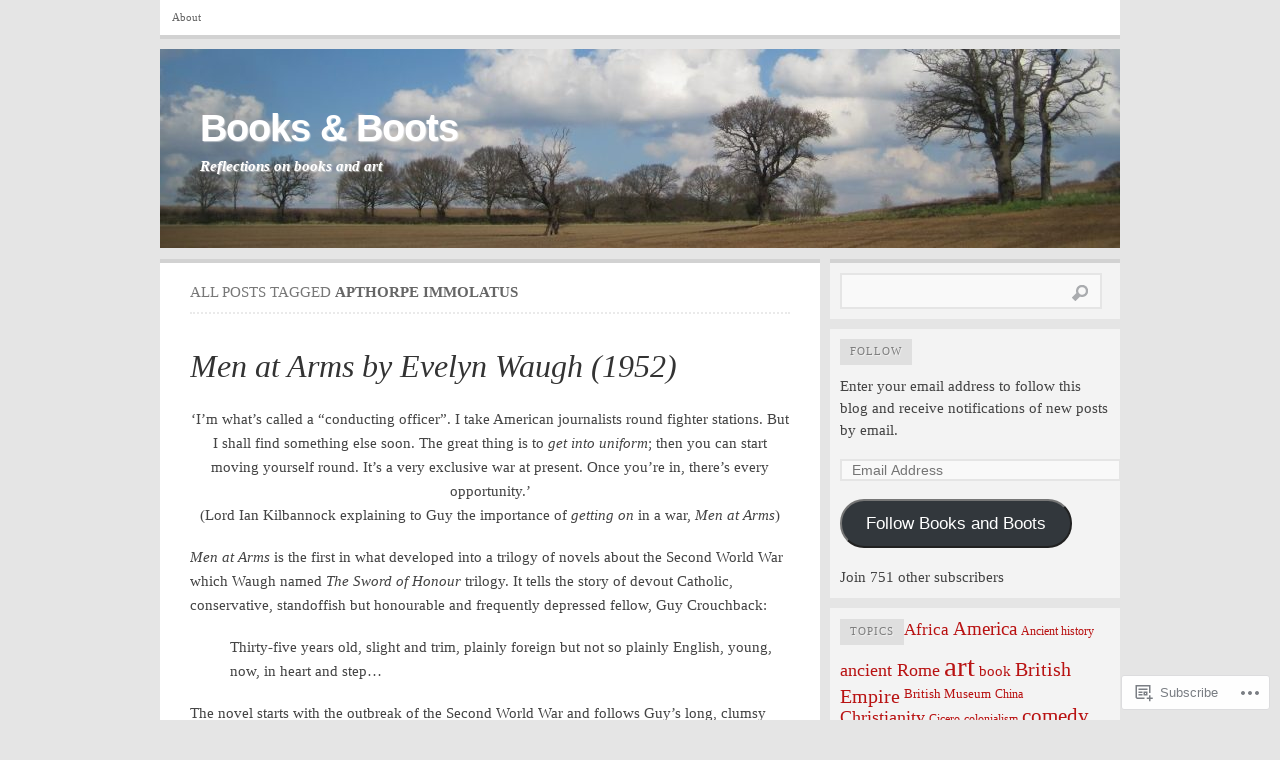

--- FILE ---
content_type: text/html; charset=UTF-8
request_url: https://astrofella.wordpress.com/tag/apthorpe-immolatus/
body_size: 43470
content:

<!DOCTYPE html PUBLIC "-//W3C//DTD XHTML 1.0 Transitional//EN" "http://www.w3.org/TR/xhtml1/DTD/xhtml1-transitional.dtd">
<html xmlns="http://www.w3.org/1999/xhtml" lang="en">
<head>
	<meta http-equiv="Content-Type" content="text/html; charset=UTF-8" />
	<title>Apthorpe Immolatus | Books &amp; Boots</title>
	<link rel="profile" href="http://gmpg.org/xfn/11" />
	<link rel="pingback" href="https://astrofella.wordpress.com/xmlrpc.php" />
	<meta name='robots' content='max-image-preview:large' />
<link rel='dns-prefetch' href='//s0.wp.com' />
<link rel="alternate" type="application/rss+xml" title="Books &amp; Boots &raquo; Feed" href="https://astrofella.wordpress.com/feed/" />
<link rel="alternate" type="application/rss+xml" title="Books &amp; Boots &raquo; Comments Feed" href="https://astrofella.wordpress.com/comments/feed/" />
<link rel="alternate" type="application/rss+xml" title="Books &amp; Boots &raquo; Apthorpe Immolatus Tag Feed" href="https://astrofella.wordpress.com/tag/apthorpe-immolatus/feed/" />
	<script type="text/javascript">
		/* <![CDATA[ */
		function addLoadEvent(func) {
			var oldonload = window.onload;
			if (typeof window.onload != 'function') {
				window.onload = func;
			} else {
				window.onload = function () {
					oldonload();
					func();
				}
			}
		}
		/* ]]> */
	</script>
	<link crossorigin='anonymous' rel='stylesheet' id='all-css-0-1' href='/wp-content/mu-plugins/likes/jetpack-likes.css?m=1743883414i&cssminify=yes' type='text/css' media='all' />
<style id='wp-emoji-styles-inline-css'>

	img.wp-smiley, img.emoji {
		display: inline !important;
		border: none !important;
		box-shadow: none !important;
		height: 1em !important;
		width: 1em !important;
		margin: 0 0.07em !important;
		vertical-align: -0.1em !important;
		background: none !important;
		padding: 0 !important;
	}
/*# sourceURL=wp-emoji-styles-inline-css */
</style>
<link crossorigin='anonymous' rel='stylesheet' id='all-css-2-1' href='/wp-content/plugins/gutenberg-core/v22.2.0/build/styles/block-library/style.css?m=1764855221i&cssminify=yes' type='text/css' media='all' />
<style id='wp-block-library-inline-css'>
.has-text-align-justify {
	text-align:justify;
}
.has-text-align-justify{text-align:justify;}

/*# sourceURL=wp-block-library-inline-css */
</style><style id='global-styles-inline-css'>
:root{--wp--preset--aspect-ratio--square: 1;--wp--preset--aspect-ratio--4-3: 4/3;--wp--preset--aspect-ratio--3-4: 3/4;--wp--preset--aspect-ratio--3-2: 3/2;--wp--preset--aspect-ratio--2-3: 2/3;--wp--preset--aspect-ratio--16-9: 16/9;--wp--preset--aspect-ratio--9-16: 9/16;--wp--preset--color--black: #000000;--wp--preset--color--cyan-bluish-gray: #abb8c3;--wp--preset--color--white: #ffffff;--wp--preset--color--pale-pink: #f78da7;--wp--preset--color--vivid-red: #cf2e2e;--wp--preset--color--luminous-vivid-orange: #ff6900;--wp--preset--color--luminous-vivid-amber: #fcb900;--wp--preset--color--light-green-cyan: #7bdcb5;--wp--preset--color--vivid-green-cyan: #00d084;--wp--preset--color--pale-cyan-blue: #8ed1fc;--wp--preset--color--vivid-cyan-blue: #0693e3;--wp--preset--color--vivid-purple: #9b51e0;--wp--preset--gradient--vivid-cyan-blue-to-vivid-purple: linear-gradient(135deg,rgb(6,147,227) 0%,rgb(155,81,224) 100%);--wp--preset--gradient--light-green-cyan-to-vivid-green-cyan: linear-gradient(135deg,rgb(122,220,180) 0%,rgb(0,208,130) 100%);--wp--preset--gradient--luminous-vivid-amber-to-luminous-vivid-orange: linear-gradient(135deg,rgb(252,185,0) 0%,rgb(255,105,0) 100%);--wp--preset--gradient--luminous-vivid-orange-to-vivid-red: linear-gradient(135deg,rgb(255,105,0) 0%,rgb(207,46,46) 100%);--wp--preset--gradient--very-light-gray-to-cyan-bluish-gray: linear-gradient(135deg,rgb(238,238,238) 0%,rgb(169,184,195) 100%);--wp--preset--gradient--cool-to-warm-spectrum: linear-gradient(135deg,rgb(74,234,220) 0%,rgb(151,120,209) 20%,rgb(207,42,186) 40%,rgb(238,44,130) 60%,rgb(251,105,98) 80%,rgb(254,248,76) 100%);--wp--preset--gradient--blush-light-purple: linear-gradient(135deg,rgb(255,206,236) 0%,rgb(152,150,240) 100%);--wp--preset--gradient--blush-bordeaux: linear-gradient(135deg,rgb(254,205,165) 0%,rgb(254,45,45) 50%,rgb(107,0,62) 100%);--wp--preset--gradient--luminous-dusk: linear-gradient(135deg,rgb(255,203,112) 0%,rgb(199,81,192) 50%,rgb(65,88,208) 100%);--wp--preset--gradient--pale-ocean: linear-gradient(135deg,rgb(255,245,203) 0%,rgb(182,227,212) 50%,rgb(51,167,181) 100%);--wp--preset--gradient--electric-grass: linear-gradient(135deg,rgb(202,248,128) 0%,rgb(113,206,126) 100%);--wp--preset--gradient--midnight: linear-gradient(135deg,rgb(2,3,129) 0%,rgb(40,116,252) 100%);--wp--preset--font-size--small: 13px;--wp--preset--font-size--medium: 20px;--wp--preset--font-size--large: 36px;--wp--preset--font-size--x-large: 42px;--wp--preset--font-family--albert-sans: 'Albert Sans', sans-serif;--wp--preset--font-family--alegreya: Alegreya, serif;--wp--preset--font-family--arvo: Arvo, serif;--wp--preset--font-family--bodoni-moda: 'Bodoni Moda', serif;--wp--preset--font-family--bricolage-grotesque: 'Bricolage Grotesque', sans-serif;--wp--preset--font-family--cabin: Cabin, sans-serif;--wp--preset--font-family--chivo: Chivo, sans-serif;--wp--preset--font-family--commissioner: Commissioner, sans-serif;--wp--preset--font-family--cormorant: Cormorant, serif;--wp--preset--font-family--courier-prime: 'Courier Prime', monospace;--wp--preset--font-family--crimson-pro: 'Crimson Pro', serif;--wp--preset--font-family--dm-mono: 'DM Mono', monospace;--wp--preset--font-family--dm-sans: 'DM Sans', sans-serif;--wp--preset--font-family--dm-serif-display: 'DM Serif Display', serif;--wp--preset--font-family--domine: Domine, serif;--wp--preset--font-family--eb-garamond: 'EB Garamond', serif;--wp--preset--font-family--epilogue: Epilogue, sans-serif;--wp--preset--font-family--fahkwang: Fahkwang, sans-serif;--wp--preset--font-family--figtree: Figtree, sans-serif;--wp--preset--font-family--fira-sans: 'Fira Sans', sans-serif;--wp--preset--font-family--fjalla-one: 'Fjalla One', sans-serif;--wp--preset--font-family--fraunces: Fraunces, serif;--wp--preset--font-family--gabarito: Gabarito, system-ui;--wp--preset--font-family--ibm-plex-mono: 'IBM Plex Mono', monospace;--wp--preset--font-family--ibm-plex-sans: 'IBM Plex Sans', sans-serif;--wp--preset--font-family--ibarra-real-nova: 'Ibarra Real Nova', serif;--wp--preset--font-family--instrument-serif: 'Instrument Serif', serif;--wp--preset--font-family--inter: Inter, sans-serif;--wp--preset--font-family--josefin-sans: 'Josefin Sans', sans-serif;--wp--preset--font-family--jost: Jost, sans-serif;--wp--preset--font-family--libre-baskerville: 'Libre Baskerville', serif;--wp--preset--font-family--libre-franklin: 'Libre Franklin', sans-serif;--wp--preset--font-family--literata: Literata, serif;--wp--preset--font-family--lora: Lora, serif;--wp--preset--font-family--merriweather: Merriweather, serif;--wp--preset--font-family--montserrat: Montserrat, sans-serif;--wp--preset--font-family--newsreader: Newsreader, serif;--wp--preset--font-family--noto-sans-mono: 'Noto Sans Mono', sans-serif;--wp--preset--font-family--nunito: Nunito, sans-serif;--wp--preset--font-family--open-sans: 'Open Sans', sans-serif;--wp--preset--font-family--overpass: Overpass, sans-serif;--wp--preset--font-family--pt-serif: 'PT Serif', serif;--wp--preset--font-family--petrona: Petrona, serif;--wp--preset--font-family--piazzolla: Piazzolla, serif;--wp--preset--font-family--playfair-display: 'Playfair Display', serif;--wp--preset--font-family--plus-jakarta-sans: 'Plus Jakarta Sans', sans-serif;--wp--preset--font-family--poppins: Poppins, sans-serif;--wp--preset--font-family--raleway: Raleway, sans-serif;--wp--preset--font-family--roboto: Roboto, sans-serif;--wp--preset--font-family--roboto-slab: 'Roboto Slab', serif;--wp--preset--font-family--rubik: Rubik, sans-serif;--wp--preset--font-family--rufina: Rufina, serif;--wp--preset--font-family--sora: Sora, sans-serif;--wp--preset--font-family--source-sans-3: 'Source Sans 3', sans-serif;--wp--preset--font-family--source-serif-4: 'Source Serif 4', serif;--wp--preset--font-family--space-mono: 'Space Mono', monospace;--wp--preset--font-family--syne: Syne, sans-serif;--wp--preset--font-family--texturina: Texturina, serif;--wp--preset--font-family--urbanist: Urbanist, sans-serif;--wp--preset--font-family--work-sans: 'Work Sans', sans-serif;--wp--preset--spacing--20: 0.44rem;--wp--preset--spacing--30: 0.67rem;--wp--preset--spacing--40: 1rem;--wp--preset--spacing--50: 1.5rem;--wp--preset--spacing--60: 2.25rem;--wp--preset--spacing--70: 3.38rem;--wp--preset--spacing--80: 5.06rem;--wp--preset--shadow--natural: 6px 6px 9px rgba(0, 0, 0, 0.2);--wp--preset--shadow--deep: 12px 12px 50px rgba(0, 0, 0, 0.4);--wp--preset--shadow--sharp: 6px 6px 0px rgba(0, 0, 0, 0.2);--wp--preset--shadow--outlined: 6px 6px 0px -3px rgb(255, 255, 255), 6px 6px rgb(0, 0, 0);--wp--preset--shadow--crisp: 6px 6px 0px rgb(0, 0, 0);}:where(.is-layout-flex){gap: 0.5em;}:where(.is-layout-grid){gap: 0.5em;}body .is-layout-flex{display: flex;}.is-layout-flex{flex-wrap: wrap;align-items: center;}.is-layout-flex > :is(*, div){margin: 0;}body .is-layout-grid{display: grid;}.is-layout-grid > :is(*, div){margin: 0;}:where(.wp-block-columns.is-layout-flex){gap: 2em;}:where(.wp-block-columns.is-layout-grid){gap: 2em;}:where(.wp-block-post-template.is-layout-flex){gap: 1.25em;}:where(.wp-block-post-template.is-layout-grid){gap: 1.25em;}.has-black-color{color: var(--wp--preset--color--black) !important;}.has-cyan-bluish-gray-color{color: var(--wp--preset--color--cyan-bluish-gray) !important;}.has-white-color{color: var(--wp--preset--color--white) !important;}.has-pale-pink-color{color: var(--wp--preset--color--pale-pink) !important;}.has-vivid-red-color{color: var(--wp--preset--color--vivid-red) !important;}.has-luminous-vivid-orange-color{color: var(--wp--preset--color--luminous-vivid-orange) !important;}.has-luminous-vivid-amber-color{color: var(--wp--preset--color--luminous-vivid-amber) !important;}.has-light-green-cyan-color{color: var(--wp--preset--color--light-green-cyan) !important;}.has-vivid-green-cyan-color{color: var(--wp--preset--color--vivid-green-cyan) !important;}.has-pale-cyan-blue-color{color: var(--wp--preset--color--pale-cyan-blue) !important;}.has-vivid-cyan-blue-color{color: var(--wp--preset--color--vivid-cyan-blue) !important;}.has-vivid-purple-color{color: var(--wp--preset--color--vivid-purple) !important;}.has-black-background-color{background-color: var(--wp--preset--color--black) !important;}.has-cyan-bluish-gray-background-color{background-color: var(--wp--preset--color--cyan-bluish-gray) !important;}.has-white-background-color{background-color: var(--wp--preset--color--white) !important;}.has-pale-pink-background-color{background-color: var(--wp--preset--color--pale-pink) !important;}.has-vivid-red-background-color{background-color: var(--wp--preset--color--vivid-red) !important;}.has-luminous-vivid-orange-background-color{background-color: var(--wp--preset--color--luminous-vivid-orange) !important;}.has-luminous-vivid-amber-background-color{background-color: var(--wp--preset--color--luminous-vivid-amber) !important;}.has-light-green-cyan-background-color{background-color: var(--wp--preset--color--light-green-cyan) !important;}.has-vivid-green-cyan-background-color{background-color: var(--wp--preset--color--vivid-green-cyan) !important;}.has-pale-cyan-blue-background-color{background-color: var(--wp--preset--color--pale-cyan-blue) !important;}.has-vivid-cyan-blue-background-color{background-color: var(--wp--preset--color--vivid-cyan-blue) !important;}.has-vivid-purple-background-color{background-color: var(--wp--preset--color--vivid-purple) !important;}.has-black-border-color{border-color: var(--wp--preset--color--black) !important;}.has-cyan-bluish-gray-border-color{border-color: var(--wp--preset--color--cyan-bluish-gray) !important;}.has-white-border-color{border-color: var(--wp--preset--color--white) !important;}.has-pale-pink-border-color{border-color: var(--wp--preset--color--pale-pink) !important;}.has-vivid-red-border-color{border-color: var(--wp--preset--color--vivid-red) !important;}.has-luminous-vivid-orange-border-color{border-color: var(--wp--preset--color--luminous-vivid-orange) !important;}.has-luminous-vivid-amber-border-color{border-color: var(--wp--preset--color--luminous-vivid-amber) !important;}.has-light-green-cyan-border-color{border-color: var(--wp--preset--color--light-green-cyan) !important;}.has-vivid-green-cyan-border-color{border-color: var(--wp--preset--color--vivid-green-cyan) !important;}.has-pale-cyan-blue-border-color{border-color: var(--wp--preset--color--pale-cyan-blue) !important;}.has-vivid-cyan-blue-border-color{border-color: var(--wp--preset--color--vivid-cyan-blue) !important;}.has-vivid-purple-border-color{border-color: var(--wp--preset--color--vivid-purple) !important;}.has-vivid-cyan-blue-to-vivid-purple-gradient-background{background: var(--wp--preset--gradient--vivid-cyan-blue-to-vivid-purple) !important;}.has-light-green-cyan-to-vivid-green-cyan-gradient-background{background: var(--wp--preset--gradient--light-green-cyan-to-vivid-green-cyan) !important;}.has-luminous-vivid-amber-to-luminous-vivid-orange-gradient-background{background: var(--wp--preset--gradient--luminous-vivid-amber-to-luminous-vivid-orange) !important;}.has-luminous-vivid-orange-to-vivid-red-gradient-background{background: var(--wp--preset--gradient--luminous-vivid-orange-to-vivid-red) !important;}.has-very-light-gray-to-cyan-bluish-gray-gradient-background{background: var(--wp--preset--gradient--very-light-gray-to-cyan-bluish-gray) !important;}.has-cool-to-warm-spectrum-gradient-background{background: var(--wp--preset--gradient--cool-to-warm-spectrum) !important;}.has-blush-light-purple-gradient-background{background: var(--wp--preset--gradient--blush-light-purple) !important;}.has-blush-bordeaux-gradient-background{background: var(--wp--preset--gradient--blush-bordeaux) !important;}.has-luminous-dusk-gradient-background{background: var(--wp--preset--gradient--luminous-dusk) !important;}.has-pale-ocean-gradient-background{background: var(--wp--preset--gradient--pale-ocean) !important;}.has-electric-grass-gradient-background{background: var(--wp--preset--gradient--electric-grass) !important;}.has-midnight-gradient-background{background: var(--wp--preset--gradient--midnight) !important;}.has-small-font-size{font-size: var(--wp--preset--font-size--small) !important;}.has-medium-font-size{font-size: var(--wp--preset--font-size--medium) !important;}.has-large-font-size{font-size: var(--wp--preset--font-size--large) !important;}.has-x-large-font-size{font-size: var(--wp--preset--font-size--x-large) !important;}.has-albert-sans-font-family{font-family: var(--wp--preset--font-family--albert-sans) !important;}.has-alegreya-font-family{font-family: var(--wp--preset--font-family--alegreya) !important;}.has-arvo-font-family{font-family: var(--wp--preset--font-family--arvo) !important;}.has-bodoni-moda-font-family{font-family: var(--wp--preset--font-family--bodoni-moda) !important;}.has-bricolage-grotesque-font-family{font-family: var(--wp--preset--font-family--bricolage-grotesque) !important;}.has-cabin-font-family{font-family: var(--wp--preset--font-family--cabin) !important;}.has-chivo-font-family{font-family: var(--wp--preset--font-family--chivo) !important;}.has-commissioner-font-family{font-family: var(--wp--preset--font-family--commissioner) !important;}.has-cormorant-font-family{font-family: var(--wp--preset--font-family--cormorant) !important;}.has-courier-prime-font-family{font-family: var(--wp--preset--font-family--courier-prime) !important;}.has-crimson-pro-font-family{font-family: var(--wp--preset--font-family--crimson-pro) !important;}.has-dm-mono-font-family{font-family: var(--wp--preset--font-family--dm-mono) !important;}.has-dm-sans-font-family{font-family: var(--wp--preset--font-family--dm-sans) !important;}.has-dm-serif-display-font-family{font-family: var(--wp--preset--font-family--dm-serif-display) !important;}.has-domine-font-family{font-family: var(--wp--preset--font-family--domine) !important;}.has-eb-garamond-font-family{font-family: var(--wp--preset--font-family--eb-garamond) !important;}.has-epilogue-font-family{font-family: var(--wp--preset--font-family--epilogue) !important;}.has-fahkwang-font-family{font-family: var(--wp--preset--font-family--fahkwang) !important;}.has-figtree-font-family{font-family: var(--wp--preset--font-family--figtree) !important;}.has-fira-sans-font-family{font-family: var(--wp--preset--font-family--fira-sans) !important;}.has-fjalla-one-font-family{font-family: var(--wp--preset--font-family--fjalla-one) !important;}.has-fraunces-font-family{font-family: var(--wp--preset--font-family--fraunces) !important;}.has-gabarito-font-family{font-family: var(--wp--preset--font-family--gabarito) !important;}.has-ibm-plex-mono-font-family{font-family: var(--wp--preset--font-family--ibm-plex-mono) !important;}.has-ibm-plex-sans-font-family{font-family: var(--wp--preset--font-family--ibm-plex-sans) !important;}.has-ibarra-real-nova-font-family{font-family: var(--wp--preset--font-family--ibarra-real-nova) !important;}.has-instrument-serif-font-family{font-family: var(--wp--preset--font-family--instrument-serif) !important;}.has-inter-font-family{font-family: var(--wp--preset--font-family--inter) !important;}.has-josefin-sans-font-family{font-family: var(--wp--preset--font-family--josefin-sans) !important;}.has-jost-font-family{font-family: var(--wp--preset--font-family--jost) !important;}.has-libre-baskerville-font-family{font-family: var(--wp--preset--font-family--libre-baskerville) !important;}.has-libre-franklin-font-family{font-family: var(--wp--preset--font-family--libre-franklin) !important;}.has-literata-font-family{font-family: var(--wp--preset--font-family--literata) !important;}.has-lora-font-family{font-family: var(--wp--preset--font-family--lora) !important;}.has-merriweather-font-family{font-family: var(--wp--preset--font-family--merriweather) !important;}.has-montserrat-font-family{font-family: var(--wp--preset--font-family--montserrat) !important;}.has-newsreader-font-family{font-family: var(--wp--preset--font-family--newsreader) !important;}.has-noto-sans-mono-font-family{font-family: var(--wp--preset--font-family--noto-sans-mono) !important;}.has-nunito-font-family{font-family: var(--wp--preset--font-family--nunito) !important;}.has-open-sans-font-family{font-family: var(--wp--preset--font-family--open-sans) !important;}.has-overpass-font-family{font-family: var(--wp--preset--font-family--overpass) !important;}.has-pt-serif-font-family{font-family: var(--wp--preset--font-family--pt-serif) !important;}.has-petrona-font-family{font-family: var(--wp--preset--font-family--petrona) !important;}.has-piazzolla-font-family{font-family: var(--wp--preset--font-family--piazzolla) !important;}.has-playfair-display-font-family{font-family: var(--wp--preset--font-family--playfair-display) !important;}.has-plus-jakarta-sans-font-family{font-family: var(--wp--preset--font-family--plus-jakarta-sans) !important;}.has-poppins-font-family{font-family: var(--wp--preset--font-family--poppins) !important;}.has-raleway-font-family{font-family: var(--wp--preset--font-family--raleway) !important;}.has-roboto-font-family{font-family: var(--wp--preset--font-family--roboto) !important;}.has-roboto-slab-font-family{font-family: var(--wp--preset--font-family--roboto-slab) !important;}.has-rubik-font-family{font-family: var(--wp--preset--font-family--rubik) !important;}.has-rufina-font-family{font-family: var(--wp--preset--font-family--rufina) !important;}.has-sora-font-family{font-family: var(--wp--preset--font-family--sora) !important;}.has-source-sans-3-font-family{font-family: var(--wp--preset--font-family--source-sans-3) !important;}.has-source-serif-4-font-family{font-family: var(--wp--preset--font-family--source-serif-4) !important;}.has-space-mono-font-family{font-family: var(--wp--preset--font-family--space-mono) !important;}.has-syne-font-family{font-family: var(--wp--preset--font-family--syne) !important;}.has-texturina-font-family{font-family: var(--wp--preset--font-family--texturina) !important;}.has-urbanist-font-family{font-family: var(--wp--preset--font-family--urbanist) !important;}.has-work-sans-font-family{font-family: var(--wp--preset--font-family--work-sans) !important;}
/*# sourceURL=global-styles-inline-css */
</style>

<style id='classic-theme-styles-inline-css'>
/*! This file is auto-generated */
.wp-block-button__link{color:#fff;background-color:#32373c;border-radius:9999px;box-shadow:none;text-decoration:none;padding:calc(.667em + 2px) calc(1.333em + 2px);font-size:1.125em}.wp-block-file__button{background:#32373c;color:#fff;text-decoration:none}
/*# sourceURL=/wp-includes/css/classic-themes.min.css */
</style>
<link crossorigin='anonymous' rel='stylesheet' id='all-css-4-1' href='/_static/??-eJx9jtEKwjAMRX/INHQbUx/Eb7Fd0GqzhSV1+PdWhCkIvuThcs69wUUgTqPRaCi5nNOoGKeQp3hTbJzfOQ+aWDLBTHfX4ZDUVgLUHplcVN3gVxEX+HTNVHOWk70IpiGdKBNX7J+2SHUgBJlJFerlVBjsUkX98d4xSgl1jslw/erIB7/tfL9v26a/PgFQSVZq&cssminify=yes' type='text/css' media='all' />
<link crossorigin='anonymous' rel='stylesheet' id='all-css-6-1' href='/_static/??/wp-content/themes/pub/comet/inc/style-wpcom.css,/wp-content/themes/pub/comet/css/grey.css?m=1375707612j&cssminify=yes' type='text/css' media='all' />
<link crossorigin='anonymous' rel='stylesheet' id='print-css-7-1' href='/wp-content/themes/pub/comet/css/print.css?m=1314396823i&cssminify=yes' type='text/css' media='print' />
<link crossorigin='anonymous' rel='stylesheet' id='all-css-8-1' href='/_static/??-eJzTLy/QTc7PK0nNK9HPLdUtyClNz8wr1i9KTcrJTwcy0/WTi5G5ekCujj52Temp+bo5+cmJJZn5eSgc3bScxMwikFb7XFtDE1NLExMLc0OTLACohS2q&cssminify=yes' type='text/css' media='all' />
<style id='jetpack-global-styles-frontend-style-inline-css'>
:root { --font-headings: unset; --font-base: unset; --font-headings-default: -apple-system,BlinkMacSystemFont,"Segoe UI",Roboto,Oxygen-Sans,Ubuntu,Cantarell,"Helvetica Neue",sans-serif; --font-base-default: -apple-system,BlinkMacSystemFont,"Segoe UI",Roboto,Oxygen-Sans,Ubuntu,Cantarell,"Helvetica Neue",sans-serif;}
/*# sourceURL=jetpack-global-styles-frontend-style-inline-css */
</style>
<link crossorigin='anonymous' rel='stylesheet' id='all-css-10-1' href='/_static/??-eJyNjcEKwjAQRH/IuFRT6kX8FNkmS5K6yQY3Qfx7bfEiXrwM82B4A49qnJRGpUHupnIPqSgs1Cq624chi6zhO5OCRryTR++fW00l7J3qDv43XVNxoOISsmEJol/wY2uR8vs3WggsM/I6uOTzMI3Hw8lOg11eUT1JKA==&cssminify=yes' type='text/css' media='all' />
<script type="text/javascript" id="wpcom-actionbar-placeholder-js-extra">
/* <![CDATA[ */
var actionbardata = {"siteID":"6251988","postID":"0","siteURL":"https://astrofella.wordpress.com","xhrURL":"https://astrofella.wordpress.com/wp-admin/admin-ajax.php","nonce":"761f12cbc2","isLoggedIn":"","statusMessage":"","subsEmailDefault":"instantly","proxyScriptUrl":"https://s0.wp.com/wp-content/js/wpcom-proxy-request.js?m=1513050504i&amp;ver=20211021","i18n":{"followedText":"New posts from this site will now appear in your \u003Ca href=\"https://wordpress.com/reader\"\u003EReader\u003C/a\u003E","foldBar":"Collapse this bar","unfoldBar":"Expand this bar","shortLinkCopied":"Shortlink copied to clipboard."}};
//# sourceURL=wpcom-actionbar-placeholder-js-extra
/* ]]> */
</script>
<script type="text/javascript" id="jetpack-mu-wpcom-settings-js-before">
/* <![CDATA[ */
var JETPACK_MU_WPCOM_SETTINGS = {"assetsUrl":"https://s0.wp.com/wp-content/mu-plugins/jetpack-mu-wpcom-plugin/moon/jetpack_vendor/automattic/jetpack-mu-wpcom/src/build/"};
//# sourceURL=jetpack-mu-wpcom-settings-js-before
/* ]]> */
</script>
<script crossorigin='anonymous' type='text/javascript'  src='/wp-content/js/rlt-proxy.js?m=1720530689i'></script>
<script type="text/javascript" id="rlt-proxy-js-after">
/* <![CDATA[ */
	rltInitialize( {"token":null,"iframeOrigins":["https:\/\/widgets.wp.com"]} );
//# sourceURL=rlt-proxy-js-after
/* ]]> */
</script>
<link rel="EditURI" type="application/rsd+xml" title="RSD" href="https://astrofella.wordpress.com/xmlrpc.php?rsd" />
<meta name="generator" content="WordPress.com" />

<!-- Jetpack Open Graph Tags -->
<meta property="og:type" content="website" />
<meta property="og:title" content="Apthorpe Immolatus &#8211; Books &amp; Boots" />
<meta property="og:url" content="https://astrofella.wordpress.com/tag/apthorpe-immolatus/" />
<meta property="og:site_name" content="Books &amp; Boots" />
<meta property="og:image" content="https://s0.wp.com/i/blank.jpg?m=1383295312i" />
<meta property="og:image:width" content="200" />
<meta property="og:image:height" content="200" />
<meta property="og:image:alt" content="" />
<meta property="og:locale" content="en_US" />
<meta property="fb:app_id" content="249643311490" />
<meta name="twitter:creator" content="@SimonPort" />
<meta name="twitter:site" content="@SimonPort" />

<!-- End Jetpack Open Graph Tags -->
<link rel="shortcut icon" type="image/x-icon" href="https://s0.wp.com/i/favicon.ico?m=1713425267i" sizes="16x16 24x24 32x32 48x48" />
<link rel="icon" type="image/x-icon" href="https://s0.wp.com/i/favicon.ico?m=1713425267i" sizes="16x16 24x24 32x32 48x48" />
<link rel="apple-touch-icon" href="https://s0.wp.com/i/webclip.png?m=1713868326i" />
<link rel='openid.server' href='https://astrofella.wordpress.com/?openidserver=1' />
<link rel='openid.delegate' href='https://astrofella.wordpress.com/' />
<link rel="search" type="application/opensearchdescription+xml" href="https://astrofella.wordpress.com/osd.xml" title="Books &#38; Boots" />
<link rel="search" type="application/opensearchdescription+xml" href="https://s1.wp.com/opensearch.xml" title="WordPress.com" />
		<style id="wpcom-hotfix-masterbar-style">
			@media screen and (min-width: 783px) {
				#wpadminbar .quicklinks li#wp-admin-bar-my-account.with-avatar > a img {
					margin-top: 5px;
				}
			}
		</style>
		<meta name="description" content="Posts about Apthorpe Immolatus written by Simon" />
		<style type="text/css">
							#header {
				height: 200px;
				padding: 0;
				position: relative;
			}
			#header-image {
				position: absolute;
				top: 0;
				left: 0;
				z-index: 2;
			}
			#site-title,
			#site-description {
				position: relative;
				z-index: 2;
				margin-left: 40px;
				margin-right: 40px;
			}
							#site-title a,
			#site-description {
				color: #ffffff !important;
			}
				</style>
		<link crossorigin='anonymous' rel='stylesheet' id='all-css-2-3' href='/wp-content/mu-plugins/jetpack-plugin/moon/_inc/build/subscriptions/subscriptions.min.css?m=1753976312i&cssminify=yes' type='text/css' media='all' />
</head>
<body class="archive tag tag-apthorpe-immolatus tag-728348818 wp-theme-pubcomet customizer-styles-applied comet-content-sidebar jetpack-reblog-enabled">

<div id="wrap">

	<ul class="menu"><li class="page_item page-item-2"><a href="https://astrofella.wordpress.com/about/">About</a></li>
</ul>
	<div id="header">
		<a id="header-image" href="https://astrofella.wordpress.com"><img src="https://astrofella.wordpress.com/wp-content/uploads/2023/03/cropped-panorama-1.jpg" alt="" /></a><h1 id="site-title"><a href="https://astrofella.wordpress.com">Books &amp; Boots</a></h1><a id="site-description" href="https://astrofella.wordpress.com">Reflections on books and art</a>	</div><!-- /header -->

	
	<div id="content" class="site-content">

				
		<div id="c2">

	<div id="page-head">
	<h2 id="page-intro">All posts tagged <b>Apthorpe Immolatus</b></h2>	</div>


	
	<!-- post -->
	<div class="post-52874 post type-post status-publish format-standard hentry category-literature category-novel-2 category-second-world-war tag-65316 tag-africa tag-alcoholism tag-ambrose-goodall tag-angela-crouchback tag-apthorpe tag-apthorpe-furibundus tag-apthorpe-gloriosus tag-apthorpe-immolatus tag-arthur-box-bender tag-bellamys tag-ben-ritchie-hook tag-bingo tag-british-army tag-brook-park tag-broome tag-bush-thunder-box tag-castello-crouchback tag-catholicism tag-chatty-corner tag-claridges-hotel tag-classy-system tag-daisy-leonard tag-dakar tag-de-souza tag-decline-and-fall tag-dunkirk tag-elitism tag-english-literature tag-evelyn-waugh tag-farce tag-fiasco tag-fiction tag-freetown tag-general-franco tag-german-invasion-of-norway tag-gervase-crouchback tag-guy-crouchback tag-halberdiers tag-history-2 tag-idealism tag-ireland tag-italy tag-ivo-crouchback tag-kenya tag-kut-al-imara-house tag-leonard tag-limerick tag-literature tag-liverpool tag-lord-kilbannock tag-major-erskine tag-major-tickeridge tag-marine-arms-matchet tag-matchet tag-men-at-arms tag-mental-illness tag-mr-pelecci tag-neville-chamberlain tag-north-devon tag-novel tag-paul-pennyfeather tag-penkirk tag-practical-joke tag-privilege tag-royal-corps-of-halberdiers tag-santa-dulcina-delle-rocce tag-sarum-smith tag-second-world-war tag-second-world-war-literature tag-senegal tag-sergeant-major-rawkes tag-sierra-leone tag-snobbery tag-south-cornwall tag-southsand tag-southsand-on-sea tag-spanish-civil-war tag-sword-of-honour tag-thunder-box tag-tommy-blackhouse tag-tony-box-bender tag-trilogy tag-trimmer tag-truslove tag-upper-class tag-winston-churchill tag-working-classes" id="post-52874">
		<h1 class="post-title"><a href="https://astrofella.wordpress.com/2022/01/03/men-at-arms-evelyn-waugh/" rel="bookmark">Men at Arms by Evelyn Waugh&nbsp;(1952)</a></h1>		<div class="post-text">
		<p style="text-align:center;">&#8216;I&#8217;m what&#8217;s called a &#8220;conducting officer&#8221;. I take American journalists round fighter stations. But I shall find something else soon. The great thing is to <em>get into uniform</em>; then you can start moving yourself round. It&#8217;s a very exclusive war at present. Once you&#8217;re in, there&#8217;s every opportunity.&#8217;<br />
(Lord Ian Kilbannock explaining to Guy the importance of <em>getting on</em> in a war, <em>Men at Arms</em>)</p>
<p><em>Men at Arms</em> is the first in what developed into a trilogy of novels about the Second World War which Waugh named <em>The Sword of Honour</em> trilogy. It tells the story of devout Catholic, conservative, standoffish but honourable and frequently depressed fellow, Guy Crouchback:</p>
<p style="padding-left:40px;">Thirty-five years old, slight and trim, plainly foreign but not so plainly English, young, now, in heart and step&#8230;</p>
<p>The novel starts with the outbreak of the Second World War and follows Guy&#8217;s long, clumsy and sometimes very funny progress through the military machine, with a world of details about the farcical bureaucratic aspects of army life.</p>
<p>But the book also includes, like a persistent background hum, Guy&#8217;s deep Catholic faith and his feel for the &#8216;old&#8217; values of religion and an older traditional way of life embodied in the figure of Guy&#8217;s venerable father, Mr Crouchback.</p>
<p>And the book&#8217;s other understated but persistent theme is for Guy&#8217;s loneliness and isolation, his unhappiness, sometimes sinking as low as actual despair. For too long, the narrative tells us, Guy has inhabited a &#8216;dry, empty place&#8217; of the soul.</p>
<h2>The Crouchback family</h2>
<p>How so? Well, Guy&#8217;s character is carefully constructed to evoke the same kind of pity and compassion he was seeking to evoke in <em>Brideshead Revisited</em>, the sense of the decline and fall of a once noble family, the sense of quietly heroic old buffers trying to keep up ancient values and dignity in a world gone to hell.</p>
<p>Guy&#8217;s father is over 70, a quiet, decent man of deep devout Catholic faith who has nobly weathered a series of setbacks. He is the representative of a family which can trace its lineage back to the time of Henry I. For centuries the Crouchback family have lived in a country estate named Broome, somewhere in north Devon. But the family suffered a) personal and b) financial setbacks.</p>
<p>On the personal front, Mr Crouchback&#8217;s wife gave him four children then died young, leaving him with a permanent sense of sadness. Worse was to come because, at the outbreak of the Great War, the eldest son and heir, Gervase, went straight from his Catholic private school, Downside, into the Irish Guards, where he managed to get himself killed on his first day in the trenches. Then the second son, Ivo, always a loner and oddball, when he was 26 went missing from home and was discovered months later, holed up in a lodging in Cricklewood where he was deliberately starving himself to death. He was brought home but the damage was done and he died soon after.</p>
<p>There was an only daughter, Angela, who married a non-Catholic, an ambitious chap who&#8217;s gone on to become a successful Conservative MP, Arthur Box-Bender.</p>
<p>And Guy himself. Guy also &#8216;married out&#8217; of the family religion, marrying the beautiful non-Catholic socialite, Virginia. He took his younger son&#8217;s share of the diminished family fortune and settled in Kenya, running a farm beside a mountain lake where the flamingos rose at dawn first white then pink. Wow. But his wife pined and said she needed to go to England for a break and then, after 6 months or so, wrote to announce she was leaving him, for a mutual friend named Tommy Blackhouse.</p>
<p style="padding-left:40px;">&#8216;Poor Guy, you did get in a mess, didn&#8217;t you? Money gone, me gone, all in one go. I suppose in the old days they&#8217;d have said I&#8217;d ruined you.&#8217;<br />
&#8216;They might.&#8217;</p>
<p>Now, Guy is a Catholic, his father is a Catholic, his sister is a Catholic and so they all take it for granted that, although he can get divorced according to the law of the land, he cannot be divorced <em>in the eyes of God</em>. In other words, he will <strong>never be able to remarry</strong>, never be able to have children, in particular a son. <em>Therefore the family name is doomed to die out</em>. This is the pessimistic scenario Waugh has engineered for his characters, one source of the sense of loss and mild depression which hangs over the figure of Guy Crouchback.</p>
<p>His non-Catholic brother-in-law Box-Bender is just the most prominent of their friends who think this is all nonsense: Guy should just remarry, have children, reclaim the home farm, revive the estate and the family name. Where&#8217;s the problem? When Guy meets up with his ex-wife again in London, she also is blissfully light-hearted about it all:</p>
<p style="padding-left:40px;">&#8216;You never married again?&#8217;<br />
&#8216;How could I?&#8217;<br />
&#8216;Darling, don&#8217;t pretend your heart was broken for life.&#8217;<br />
&#8216;Apart from my heart, Catholics can&#8217;t remarry, you know.&#8217;<br />
&#8216;Oh, that. You still keep to all that?&#8217;<br />
&#8216;More than ever.&#8217;</p>
<p>But Box-Bender, Virginia and all the rest of them are pagans, non-believers, not part of the clique, not part of <em>sinn fein</em> (Irish for &#8216;ourselves&#8217;), of the <em>cosa nostra</em> (Italian for &#8216;our thing&#8217;), of the special ones. They are not Catholics, and Catholicism, at least in Waugh&#8217;s hands, is not only a theological but a sociological marker, which sets the believer apart and, though he doesn&#8217;t overplay this, pretty obviously marks them as morally and spiritually superior to everyone else around him.</p>
<p>So much for a) the personal; as to b) the financial situation, in the aftermath of the First World War the estate became slowly too large and costly for Mr Crouchback to run. So he sold off the contents (attending the auction himself), let the house to a convent and retired to a hotel in Matchet, a nearby seaside resort.</p>
<p>However, it is important for Waugh and his characters that the ancient rituals do not completely die out and so &#8216;the sanctuary lamp still burned at Broome as of old&#8217; and Guy&#8217;s father attends mass there once a year.</p>
<p>So, both financially and personally, the Crouchback family has fallen a long way and Guy is its embattled, lonely, often depressed last representative.</p>
<h2>Guy is a loner</h2>
<p>Guy&#8217;s Kenya period is underplayed, referred to only in a couple of sentences. Much more is made of the family&#8217;s Italian property, &#8216;Castello Crouchback&#8217;, on the idyllic Italian island of Santa Dulcina delle Rocce, a property bought by Guy&#8217;s grandfather back in the time of Queen Victoria. In fact the novel opens with a historical passage describing the first arrival of those grandparents on a yachting holiday at the island and their decision to buy the run-down ruins.</p>
<p>You might have thought these opening passages would afford luxury descriptions of pre-war Italy, and they do, a bit, but what they&#8217;re really for is to establish a) the penumbra of sadness which hangs over Guy ever since his wife left him eight years earlier, and b) the way he can never really make friends. He&#8217;s always an outsider. The Italian villagers take to nearly all the other expats on the island, <em>they</em> are <em>sympatico</em>, but Guy is not <em>simpatico</em>.</p>
<p style="padding-left:40px;">He was not loved, Guy knew, either by his household or in the town. He was accepted and respected but he was not <em>simpatico</em>.</p>
<p>Guy is lonely. Inside him is a blankness, an emptiness he can&#8217;t put into words, his imagination a prey to mournful images:</p>
<p style="padding-left:40px;">Sometimes he imagined himself serving the last mass for the last Pope in a catacomb at the end of the world.</p>
<p>It is against this complex family and personal background that the declaration of war comes on 3 September 1939 and (like many other men) Guy is hugely relieved to escape the frustrations and unhappiness of personal life, and make a clear and unambiguous commitment: to return to England to serve his king and country and fight against unambiguous evil.</p>
<h2>Guy back in England</h2>
<p>All the above is explained in a sort of prologue to the book. The main action of the novel opens with the declaration of war and Guy packing his stuff to return from his Italian island home to England to serve king and country.</p>
<p>Guy arrives in London hoping to find a role in the army straightaway. He goes to his club, Bellamy&#8217;s, every day. Everyone is in turmoil. Everyone has evacuated their families from their London places and sent them down to the country. Box-Bender is locking up his London place and moving in with two male friends. Guy embarks on a campaign to get himself into the army, buttonholing military friends and writing countless letters to ministries and old contacts. No joy.</p>
<p>So he goes to stay with his sister Angela at her home in Gloucestershire.</p>
<p style="padding-left:40px;">Box-Bender&#8217;s house was a small, gabled manor in a sophisticated village where half the cottages were equipped with baths and chintz.</p>
<p>In a typically comic/farcical detail, their hallway is stuffed with crates of &#8216;Hittite tablets&#8217; evacuated from the British Museum.</p>
<p>Guy is impressed by Arthur and Angela&#8217;s son, Tony, young and keen, who&#8217;s already got himself a place in the army, lucky blighter. They gossip about all the local families, some who&#8217;ve left the country altogether (the Abercrombies have decamped to Jamaica) and about the numerous accidents resulting from the blackout. Scandalised reports of the crime wave prompted by the blackout, lots of muggings.</p>
<p>After staying the night Guy travels down to see his father at the pub, the Marine Arms, in Matchet, where he took rooms as a long-term resident after he relinquished the estate at Broome. Like everywhere in England it&#8217;s in a tizzy because of the war, packed with an unusual numbers of guests, some of the staff have been conscripted etc. In the dining room, his father introduces him to Tickeridge, a hairy old cove who&#8217;s a major in the Halberdiers. When Guy expresses a genuine wish to be in the army, Tickeridge says he&#8217;ll see what he can do. Ha! Contacts. It&#8217;s not what you know, or who you know – it&#8217;s who your <em>father</em> knows!</p>
<h2>Guy joins the army</h2>
<p>And so Guy finds himself one of a new cohort of officers in the Royal Corps of Halberdiers, nicknamed the Apple Jacks and the Copper Heads, a fictional regiment which is going to be central to his career in the army and all three novels. His closest associate is a lightly eccentric fellow called Apthorpe.</p>
<p>Both being that much older, they find themselves referred to as &#8216;uncle&#8217;. Lots of detail of army protocol, an extension of the strict rules around correct dress which were drummed into him at school, then university. Regimental traditions. Pen portraits of the other new officers, namely de Souza, Sarum-Smith, Leonard and a slightly shifty chap called Trimmer.</p>
<h2>Guy joins his regiment</h2>
<p>Guy joins the Halberdiers at their peacetime barracks. There is basic training and squarebashing i.e. drill on parade grounds. There is a lot of fuss about dressing correctly for different functions at different times of day, for example, the officers have to dress appropriately, and immaculately, for dinner in the mess hall.</p>
<p>It is obvious to me, at any rate, how life in the army follows naturally from life at prep school, life at private school, life at Oxford or Cambridge, and then life in the kind of upper class country house which Waugh idealises. What they all have in common are <em>servants</em> who do all the drudgery, change bedding, do all laundry, clean shoes and boots and cook and bring drinks. Their country houses are full of servants, their junior boys fag for the seniors at private school, there are &#8216;scouts&#8217; to clean their rooms at Oxford and waiters bring meals in hall dinners, but on the other side of the ledger, in return for all these privileges, it is expected that the beneficiary, the boy growing up in a country house, at private school or Oxford, and then an officer in a good regiment, will <em>follow the rules</em> and there are lots and lots of rules governing all aspects of behaviour, dress, speech and thought.</p>
<p>It is a world of huge privilege but also of tremendous constraints. There is often no legal punishment for breaking the rules, but the army has a wide variety of sanctions for chaps who do <em>not</em> behave like an officer and a gentleman, and the narrow society of London clubs which Guy moves in also has its sanctions, its ability to cut or snub anyone who behaves incorrectly.</p>
<h2>Brigadier Ben Ritchie-Hook</h2>
<p>We are introduced to the feared and renowned figure of Ben Ritchie-Hooke, who will become their brigadier. I don&#8217;t really understand the structure of the British army, but I think what is happening is that , now war has been declared, all regiments, which had been allowed to dwindle in peacetime, are being rapidly up to full strength, recently retired officers asked back in and new officers being recruited. This is the new intake of officers which Guy is part of. First they will be trained, then newly recruited and conscripted ordinary soldiers will arrive and be put in their charge. At some point the regiment will become fully operational and Ben Ritchie-Hook will come into full command.</p>
<p>Throughout the first part of this novel this process takes place, observed from Guy&#8217;s point of view, sometimes, confusing the reader, sometimes confusing even Guy who&#8217;s in the thick of it.</p>
<p>Anyway, Ritchie-Hook is an almost Monty Python level of a caricature of a senior army officer. He wears an eye patch and a black leather glove on one hand, having lost an eye and fingers and thumb in battle. A sharp line is drawn between the initial commander in chief of the barracks who oversees thorough but pedestrian training, and the terrific change in mood which takes place when Ritchie-Hook arrives and takes over. He is all about <strong>biffing</strong> the enemy.</p>
<p>For example, the initial rifle range practice consists of long boring afternoons loading your gun, lying down, firing at a distant target, and having the target monitor flag whether you got a hit, a bullseye etc. By contrast, under Ritchie-Hook the brigadier himself runs up and down the trench at the end of the range waving a stick with a tin hat on it above ground level and defies his men to hit it. Later they have to crawl on their hands and knees just under a barrage of live fire.</p>
<p>Ritchie-Hook is a wonderful comic creation and the trigger for a series of comic incidents. For example he first appears at a drinks party held by a senior officer where, through a series of verbal misunderstandings, he mistakes Guy for Apthorpe the fellah who was in Africa for years, gruffly dismissing the fact that one of his officers seems to have spent the 1930s in Italy, no good that, don&#8217;t like the sound of that – which of course refers to Guy who keeps very silent about the fact for the rest of the evening. Comedy of manners.</p>
<p>but he also allows Waugh to create the kind of war he wants, which is farce. If you read war books from the Great War you are left in no doubt that it was a tragedy of enormous scale. Anyone coming to Waugh&#8217;s Sword of Honour trilogy expecting the same will be surprised. It is overwhelmingly concerned with the boring humdrum details of training and office politics (as officers jostle for promotion) and bureaucracy and pettifogging rules, interspersed with moments of ludicrous farce. Only at the very end are any guns fired in anger and then only a dozen or so and for a few pages, on a tiny night-time excursion onto a beach in Africa which is over half an hour after it began and achieves nothing.</p>
<h2>Southsand prep school</h2>
<p>The officers are sent to a place called Kut-al-Imara House at Southsand-on-sea. It is a preparatory school, vacated by staff and pupils so the army can take over. Its rooms are named after World War One battles and, as Guy explores it on arrival, he paints a very vivid picture of a certain kind of lower league school, redolent of embarrassment and shame.</p>
<p style="padding-left:40px;">He leant against a coil of antiquated iron pipes and was surprised to find them hot. They seemed to lack all power of radiation; a yard from them there was no sensible warmth. He could imagine a row of little boys struggling to sit on them, tight-trousered boys with adenoids and chilblains; or perhaps it was a privilege to sit there enjoyed only by prefects and the First Eleven. In its desolation he could see the whole school as it had been made familiar to him in many recent realistic novels; an enterprise neither progressive nor prosperous. The assistant masters changed often, he supposed, arriving with bluff, departing with bluster; half the boys were taken at surreptitiously reduced fees; none of them ever won a scholarship or passed into a reputable public school or returned for an Old Boys&#8217; Day or ever thought of his years there with anything but loathing and shame. The History lessons were patriotic in design, turned to ridicule by the young masters. There was no school song at Kut-al-Imara House. All this Guy thought he snuffed in the air of the forsaken building.</p>
<p>It&#8217;s one more image which brings the reader up short and makes you realise just how much Waugh was writing for readers of his own class and not for the humble likes of you and I. And also one more example of the way this class obsesses about its prep and private schools. It&#8217;s a common observation that Waugh&#8217;s generation of writers – including George Orwell, Cyril Connolly, W.H. Auden and many others – never really seem to have escaped the clothes, drill, mannerisms and world view inculcated by an English public school system which reached a kind of acme in their day.</p>
<p>And then the equally commonly commented-on fact that so many of the institutions of English public life – the quadrangles of Oxford and Cambridge, the quadrangles of the inns of court for lawyers, the quads and committee rooms of Westminster, the parade grounds and officers messes of the army – are a continuation of that ordered, regimented, elite, blinkered, narrow but highly effective view of life.</p>
<p>The characters frequently compare this or that army regulation to &#8216;school&#8217;, the narrator compares this or that situation to something similar at a public school. It comes as no surprise when a prep school moves into Malchett and hire old Mr Crouchback as a supply teacher, teaching, of course, not maths or geography or something useful, but, of course, Classics, ancient Greek to be precise. Apthorpe even takes Guy, one drunk night, in a taxi out to the location of <em>his</em> prep school Staplehurst, now, he discovers to his horror, demolished and a modern estate built over it. Sic transit&#8230;</p>
<p>Anyway, life at Southsand is the backdrop for Waugh giving a thousand and one little details of army life, starting with the typical &#8216;foul-up&#8217; that Guy and his cohort of officers arrive at Southsand station an hour after the bus arranged to pick them up had left and having to make their own way by taxi. Bureaucratic cock-up typical of hundreds and hundreds more which Guy will become used to in army life.</p>
<p>There are comic incidents. At a guest night for the regiment the officers end up getting drunk and playing a game of rugby with a waste paper basket and when everyone piles onto Guy his knee is painfully wrenched. It swells up and so for weeks afterwards, he wears a bulky dressing, needs a cane to walk and is excused drill practice.</p>
<p>When his fellow older officer, Apthorpe also manages to injure his leg on a drunken night out, the two eldest new officers, who had both already gained the ambivalent nickname &#8216;uncle&#8217;, both appear limping and using canes, to general hilarity. The comedy is like that. Schoolboy comedy.</p>
<p>Similarly, Guy discovers he can&#8217;t actually see the targets at the firing range at the statutory 300 yard distance, thus discovering that he needs glasses, but on a whim, instead has a monocle made by a local optician, which solves his firing range problem but, of course, also contributes to making him a figure of fun.</p>
<p>Another little plot strand is the Italian restaurant kept by Mr Pelecci which they take to frequenting, chatty Mr Pelecci often sitting with them and chatting about the news. They don&#8217;t at first realise that he is a spy.</p>
<h2>Catholic theology on Guy&#8217;s marriage</h2>
<p>The officers are allowed out to explore the town. Guy and Apthorpe join the town yachting club, chiefly for its bar. He meets a Mr Goodall, Ambrose Goodall, who turns out to be a Catholic convert with a hobby of studying the old Catholic families of England. They have lunch and dine and go to the yacht club bar and it emerges that Goodall knows the history of Broome and Guy&#8217;s own family. And <em>then</em>, in the context of another family, in passing remarks that, theologically, it is no sin or crime for a man to have sex with his divorced wife as, in the eyes of God, she has never been separated from him. Although Virginia has been unfaithful, he hasn&#8217;t, and so the marriage is still, theologically speaking, valid.</p>
<h2>Seduction of Virginia</h2>
<p>This leads to disastrous episode where Guy tracks Virginia down in London. She is, typically for him and the circles they move in, staying at Claridge&#8217;s hotel. He moves into a room down the hall and she is initially delighted to bump into him, as she is delighted to bump into everyone, darling, during this beastly ghastly war. He invites her round for drinks and it is then that he puts his arm along the back of the sofa and makes an attempt to kiss her. Virginia thinks he&#8217;s being ridiculous. If you&#8217;re going to do it, do it properly, and puts down her drink and kisses him back.</p>
<p>But then she asks what&#8217;s brought this one and Guy makes the disastrous mistake of explaining the theological position i.e. she is still his wife in the eyes of God and it is still theologically permitted for him to have sex with her. This shocks and horrified her much more than if it were a casual attempt at sex and she stands up and moves to the fireplace expressing horror, at which point Guy really screws things up by venting 8 years of frustration and accusing her of being a tart. Then there is a big silence when they both react to what has happened and been said.</p>
<p style="padding-left:40px;">Virginia: &#8216;You take too much for granted.&#8217;<br />
Guy: &#8216;That&#8217;s an absolutely awful expression,&#8217; said Guy. &#8216;Only tarts use it.&#8217;<br />
Virginia: &#8216;Isn&#8217;t that rather what you think I am?&#8217;<br />
Guy: &#8216;Isn&#8217;t it rather what you are?&#8217;</p>
<p>Guy grovellingly apologises, more because it&#8217;s bad form and poor manners than untrue, and they sort of patch things up. But, later, leaving Claridge&#8217;s, the incident does have the positive effect that it seems to have laid a ghost. His true feelings for Virginia have come out and he feels some sense of closure. It is  <strong>14 February 1940</strong>.</p>
<h2>Apthorpe</h2>
<p>His fellow &#8216;new&#8217; officer, Apthrope, is arguably the dominant figure of the novel. Indeed the three main sections the book is divided into each use a Latin word to describe the three stages of Apthorpe&#8217;s progression, namely: Apthorpe Gloriosus, Apthorpe Furibundus and Apthorpe Immolatus where gloriosus is self evident, furibundus means &#8216;frantic, frenzied, maddened&#8217; and immolatus means &#8216;having been immolated or sacrificed&#8217;.</p>
<p>Apthorpe&#8217;s character fascinates Guy from the start, his comic obsessions and behaviour. Thus, when Apthorpe is promoted to rank of captain ahead of Guy, he insists Guy salute him, and asks him to ask all the other new officers to do so, too. This, apparently, was technically correct but not necessary and makes Apthorpe look like a pedantic fool; in fact his fellow officers play various games with the act of saluting or not saluting when Apthorpe expects it which drives the poor man into a frenzy.</p>
<p>A platoon of signallers are billeted with the Halberdiers and Apthorpe insists they conform to Halberdier discipline and procedure, which leads to a long and increasingly embittered feud with their commanding officer, Dunn, which eventually escalates up to commanding officer level. Although he has been promoted. Apthorpe is acquiring a reputation as an eccentric.</p>
<h2>Apthorpe and the saga of the Thunder-Box</h2>
<p>One of Apthorpe&#8217;s eccentricities has been carrying round an enormous amount of lumber and &#8216;kit&#8217; and &#8216;gear&#8217; with him which he insists was vital to his much-mentioned but obscure &#8216;time in Africa&#8217;. &#8216;Somewhere among these possessions lay something rare and mysterious which Apthorpe spoke of as his &#8220;Bush Thunder-box&#8221;.&#8217;</p>
<p>This develops into the book&#8217;s best-known comic sequence, the kind of extended comic digression which characterised the best of his 1930s comic novels, reminiscent of Basil Seal&#8217;s scams in <em>Put Out More Flags</em>. The thunder-box is a beautifully made Edwardian chemical toilet, a cube of solid wood, which opens to reveal a porcelain seat and bowl. But why? asks Guy: there are toilets just down the hallway. &#8216;The clap old chap,&#8217; Apthrope confidently explains. &#8216;A chap can never be too careful.&#8217; So Guy watches Apthorpe surreptitiously, one evening, when the other chaps are in the game room, haul this big box out of the general lumber room and drag it across the prep school playing fields into a little games storeroom hidden among the bushes. For a couple of days Apthorpse disappears for ten minutes at a time and only Guy knows where he&#8217;s going.</p>
<p>However, disaster strikes when one evening Apthorpe encounters fearsome Brigadier Ritchie-Hooke exiting the clump of bushes which conceal his secret. Both are forced to salute each other but very uneasily. Apthorpe tells Guy the terrible news but worse is to follow. Next day Apthorpe goes for his daily evacuation and is horrified to see a sign pinned on the little outhouse saying the place is out of bounds to everyone below the rank of brigadier.</p>
<p>Apthorpe anxiously discusses the situation with Guy and ropes him into moving the dread device. So one evening they sneak down to the outhouse and manhandle it some distance away to another hiding place, returning very satisfied with their work. A few evenings later Apthorpe makes his usual excuses and slips off and a few minutes later Guy hears a muffled explosion. He knows at once what it is, and sets off running across the playing fields and into the bushes. He discovers a dazed Apthorpe sprawled on his face a few yards from the thunder-box which is now a splintered smoking wreck. Ritchie-Hook, in one of his famous practical jokes, had rigged the thing with a small explosive device.</p>
<p>The sequence of events themselves are fairly funny, but what turns it into award-winning farce is the tremendous seriousness with which Apthorpe takes it all, and the completely straight-faced way Guy plays along with him.</p>
<h2>Penkirk</h2>
<p>The regiment is moved to Penkirk not far from Edinburgh in a camp of tents. A castle is nearby. Here Apthorpe&#8217;s eccentricities continue to flourish. It is here that he commences his long-running vendetta against the officer in the Signalling regiment.</p>
<p>It is here that the first division of commands is given and Guy is bitter to be given only a platoon while Apthorpe is promoted above him. Only later does a friendly superior explain this is because Apthorpe is actually fingered for promotion into purely administrative positions whereas the Brigadier doesn&#8217;t want anyone in command of actual fighting units who hasn&#8217;t started out with experience of commanding a platoon. That cheers him up a bit.</p>
<p>A new commander is assigned, one Hayter, who Guy comes to dislike. There is a great deal about relations between the new officers of his rank and the complex array of commanding officers who come and go as the regiment is restructured and reorganised.</p>
<p>There is a long sequence which Waugh cleverly arranges around the one hundred and forty-three questions in the Army Training Memorandum No. 31 War. April 1940 which all the officers receive and are ordered to complete.</p>
<p>On <strong>10 May 1940</strong> Winston Churchill became Prime Minister, replacing the hapless Neville Chamberlain. It is worth lingering over what Waugh, or at least his character Guy, thinks of him:</p>
<p style="padding-left:40px;">Guy knew of Mr. Churchill only as a professional politician, a master of sham-Augustan prose, a Zionist, an advocate of the Popular Front in Europe, an associate of the press-lords and of Lloyd George.</p>
<p>He thinks he&#8217;ll be better than the other chap. But this is a novel and another character, Major Erskine, who, in the dim-witted nature of these characters is thought to be &#8216;brainy&#8217; because he reads novels and is a bit scruffy, this Erskine is made to say, prophetically:</p>
<p style="padding-left:40px;">&#8216;Churchill is about the only man who may save us from losing this war.&#8217;</p>
<p>The difference between history and novels is in novels opinions, ideas, perspectives are distributed among different characters for dramatic effect. Might be worth also quoting the place where Waugh gives his clearest explanation of Guy&#8217;s motive for fighting, for taking part in this war:</p>
<p style="padding-left:40px;">[Guy] was a good loser, but he did not believe his country would lose this war; each apparent defeat seemed strangely to sustain it. There was in Romance great virtue in unequal odds. There were in morals two requisites for a lawful war, a just cause and the chance of victory. The cause was now, past all question, just. The enemy was exorbitant. His actions in Austria and Bohemia had been defensible. There was even a shadow of plausibility in his quarrel with Poland. But now, however victorious, he was an outlaw. And the more victorious he was the more he drew to himself the enmity of the world and the punishment of God.</p>
<p>Note the complete absence of political analysis. Waugh doesn&#8217;t, for example declare his protagonist an enemy of fascism or Nazism (in fact, having lived in Italy for most of the 1930s, Guy has a relaxed attitude to the reality of Italian fascism on the ground). Certainly not in the way that English left-wing or liberal thinkers thought of Nazism as unambiguously evil and a threat to all notions of freedom. Guy just seems to think that in invading Poland, Nazi Germany has gone a bit too far. And then this phrase &#8216;the enmity of God.&#8217; Is Waugh serious? Well, his character probably is. Guy is a devout and in many ways simple Catholic, with a simple sense of right and wrong.</p>
<h2>The flap</h2>
<p>All this is taking place in the spring and early summer of 1940 which saw, in the wider world of war, the Russian invasion of Finland and the German invasion of Norway, this latter prompting a badly organised and chaotic British attempt to land troops and hold the German advance. (Waugh&#8217;s earlier novel, <em>Put Out More Flags</em>, includes towards the end a passage describing the ill-fated involvement of one of the characters, Cedric Lyne, in this badly organised fiasco.) And then, of course, the evacuation of Dunkirk, <strong>26 May to 4 June 1940</strong>.</p>
<p>All kinds of rumour reach our chaps and this is a useful social history aspect of the novel, what makes it more than history, that it doesn&#8217;t record what happened, but what educated people of the time <em>thought</em> was happening and was going to happen.</p>
<h3>Aldershot</h3>
<p>So they&#8217;re sent to Aldershot in Surrey, with some description of the surrounding sandy heathland. Apthorpe distinguishes himself again by, the second he&#8217;s put in charge when the commander in chief is briefly absent, causing a great panic when he claims he has reports of German paratroopers landing.</p>
<p>Maps of Calais are issued as if they&#8217;re going to be shipped across to fight there, the officers memorise them, discuss lines of defence and so on. Guy&#8217;s platoon is dominated by the impressive figure of Company Sergeant Major Rawkes. Guy leads his men on a training exercise on the big barren heathland, everyone gets lost, some men go absent without leave, no-one knows what is going on, rumours fly in all directions.</p>
<h3>Tony</h3>
<p>Guy receives two letters from his father, the first one (2 June 1940) lamenting that his nephew, Tony, appears to be missing presumed killed in France, the second one (12 June 1940) with the reassuring news that he is in fact a prisoner of war, but the doleful commentary that a) it was shameful that his regiment surrendered to the Germans, but they were ordered to and b) it is likely to be a long war and so a shame that such a fine fellow is going to spend the best years of his young manhood behind bars. He receives both letters on the day the Germans march into Paris, <strong>14 June 1940</strong>.</p>
<p>The world has shifted on its axis. Nobody expected France to fall at all, and certainly not so quickly. Now Britain really is alone. Churchill gave his &#8216;we shall fight them on the beaches&#8217; speech on <strong>4 June 1940</strong>.</p>
<h3>North Cornwall</h3>
<p>The regiment is moved to Cornwall. Waugh details the boredom of hanging round not knowing what the future holds. There are wild rumours that the Germans are about to take Limerick in Ireland and the Halberdiers are about to be shipped over to defend it. Much studying maps of Limerick. Nothing happens. The officers have to cook up ways to keep the men entertained, lectures (Guy gives a well received one about wine making, knowledge he gained in Italy). Football. Evening games of bingo which, surprisingly, Brigadier Ritchie-Hooke recommends and calls &#8216;housey-housey&#8217;.</p>
<p style="padding-left:40px;">Extraneous figures came to add to the congestion. An odd, old captain like a cockatoo in the gaudy service-dress of a defunct regiment of Irish cavalry. He said he was the cipher officer and was roped in to lecture on &#8216;Court Life at St. Petersburg&#8217;.</p>
<p>Seen from Waugh&#8217;s perspective, army life is one surreal and farcical event after another. This is what makes the books so supremely readable and enjoyable, the tone of quiet humour which suffuses them, occasionally rising to moments of supreme farce.</p>
<h3>South Cornwall</h3>
<p>Then they are ordered to pack up everything and shunted on a series of trains across to the South Cornwall coast where they are ordered to guard several miles of heavily barbed wired beach. Top brass come for an inspection and one of the intelligence officers goes out of his way to emphasise the risk of fifth columnists, a concept and phrase which had only recently been coined, by General Franco during the Spanish Civil War.</p>
<p>This leads to an incident when Guy has a touch of the Apthorpes and reacts with paranoia when two officers turn up at his HQ (a requisitioned hotel) claiming to be from A Company, the 5th Loamshires. Guy suspects them of being fifth columnists, is impressed by their accurate seeming papers and posh English accents, but nevertheless instructs the sergeant major to take over the bren gun next on the clifftop and cover the pair as they&#8217;re taken down for a dip in the sea by a soldier he deputes for the job. If they make one funny move, the sergeant major is to shoot them. The dismay of Sergeant Major Rawkes who had, until this moment, thought Guy wasn&#8217;t too bad, for an officer, is very funny.</p>
<h3>Brook Park</h3>
<p>They&#8217;re ordered to pack up yet again and entrain for Brook Park in Surrey. Here occurs an event which the sardonic and witty fellow officer, de Souza, nicknames &#8216;the Languishing of Leonard&#8217;. Early on we had met officer Leonard&#8217;s wife, Daisy, who is distinctly not the right class, who drops her aitches and speaks out of turn at dinners or drinks for the regimental officers. She has followed her man from base to base, taking hotel rooms and now announces that she is pregnant. She kicks up an immense fuss and wants Leonard seconded to a safe domestic posting so he can be with her. Very sheepishly Leonard falls in line with her demands, secures his posting, from which point onwards the Adjutant, or acting head of the regiment, requests that his name never be mentioned again. Shame.</p>
<h3>Liverpool</h3>
<p>Next thing they know they are given two days leave (Guy goes to visit his father and finds him, of course, knee deep in the classics text he&#8217;s teaching the little chaps at the evacuated prep school) before returning to barracks at which point the entire regiment is packed up and sent to Liverpool.</p>
<p>After the usual chaos, embarking, disembarking and so on, they finally set sail to the Bay of Biscay, are joined by a fleet and sail on to the coast of Africa, near Dakar, to be precise (capital of what is now Senegal).</p>
<p>Here the fleet moors and numerous high level meetings are held. Initially Brigadier Ritchie-Hook is excited because they are finally going to get to land and <strong>biff</strong> the enemy. But this turns to bitter frustration when the raid is called off. The ordinary soldiers celebrate but Guy is called to a meeting of senior officers, namely the Brigadier, Colonel Tickeridge and the ship&#8217;s captain.</p>
<h2>The beach raid in Africa</h2>
<p>Ritchie-Hooke is furious that the raid has been called off because naval intelligence has some aerial photos of the beaches which could be interpreted to indicate that they&#8217;re criss-crossed with wire. But in this little meeting he is gleeful because he and Tickeridge have persuaded the captain of the ship to let them send a tiny little landing party to ascertain whether this is true. And Guy is to lead it.</p>
<p>He is told to go and choose a dozen men who will be taken aboard a launch by a navy captain, shuttled ashore under cover of darkness, faces blacked, carrying minimal equipment. Their mission is to ascertain the existence or not of &#8216;wire&#8217; and capture a souvenir, a coconut, say, as proof of their trip.</p>
<p>The atmosphere of tense excitement is beautifully conveyed. There&#8217;s a beautiful little description as Guy and his men wait in the hold for the little sally-port, or door low down in the side of the ship, to be opened so they can climb a short distance down a rope ladder into the launch:</p>
<p style="padding-left:40px;">The lights were all turned off in the hold before the sally-port was opened by one of the crew. It revealed a faintly lighter square and a steamy breath of the sea.</p>
<p>Well, to be brief, they chug onto the beach, slip over the side and wade through the warm water, tiptoe up the ashore and do, indeed, find wire, rows of wire amateurishly strung across it. Then sounds and someone starts firing and then lots of guns start firing. Guy blows his whistle for general retreat but one of his chaps goes haring forward into the darkness. The rest return to the boat unharmed and the sailor captaining it reports everyone present and correct but Guy knows he saw someone else and goes back to check.</p>
<p>Just as well he did, for he discovers one of his men crawling back through the dunes, wounded in the leg. Guy curses, runs forward, supports him arm over shoulder back to the launch, heaves him in and the launch turns and putters back to the ship. As he helps him Guy realises this disobedient man is none other than&#8230; Ben Ritchie-Hook. Not only that, but after he is manhandled into the launch he slips into Guy&#8217;s lap the object he&#8217;s been hugging close all this time. It is the severed head of an African soldier.</p>
<h3>The &#8216;gruesome&#8217; in Waugh</h3>
<p>What to make of this? It is at the same time farcical, comic and gruesome. But readers will remember this is the sometimes puzzlingly extreme tone he takes in many of his books. It is as if part of his approach to humour is to occasionally crank it up to broad farce, and then sometimes to take farce way over the top into The Gruesome.</p>
<p>It&#8217;s easy to forget that in his very first novel, <em>Decline and Fall</em>, when the young innocent Paul Pennyfeather finds himself in prison, he discovers that the padre is none other than one of his teachers at the crappy private school he taught at in Wales, Prendergast, who has retrained as a chaplain, and how the prison governor with his fancy ideas, decides it is a good thing to try and reform one of their most notorious prisoners by allowing him to express himself in the carpentry shop &#8211; and how this prisoner takes the first opportunity <em>to saw off the padre&#8217;s head.</em></p>
<p>Ritchie-Hooke later explains that the man raised his gun at him so Ritchie chucked a grenade which blew him to bits, one of the bits of which was the head (which he proceeded to &#8216;trim&#8217; a bit). The beheading of the African is no more offensive than the decapitation of Prendergast i.e. a bit offensive against good taste and restraint. What definitely <em>is</em> offensive is the way Ritchie-Hook refers to the head as his &#8216;coconut&#8217; and so does everyone else concerned during the incident&#8217;s repercussions.</p>
<p>The repercussions are that Ritchie-Hooke has gone too far this time and is recalled to London for a bollocking and possibly the end of his military career. Guy was only obeying direct orders but finds himself also condemned to have a black mark against him.</p>
<h2>Freetown</h2>
<p>Having abandoned the attack on Dakar the allied fleet sails on to Freetown, the port capital of Sierra Leone (a British colony which remained secure during the war). Damaged ships turn back. The two ships carrying the Halberdiers dock and they go ashore.</p>
<p>There is a new brigadier. He calls Guy in, tells him that during the journey he was promoted captain but that, in light of his involvement in the Dakar fiasco, he has been demoted again. He is to be recalled to London. He will be flown there along with Ritchie-Hooke as soon as the latter is fit enough to travel.</p>
<p>Here in Freetown he makes his second mistake. Apthorpe took the opportunity of leave to go up country. Now word comes back that he is ill. In fact he has been brought back by native bearers in a Victorian style &#8216;sheeted hammock&#8217; and deposited in hospital.</p>
<p>The brigade major gives Guy permission to visit Apthorpe and recommends he take a bottle of whiskey along, it&#8217;s always a nice gesture, though strictly speaking advised against. Guy does so and has a long rambling encounter with Apthorpe who is genuinely ill. Guy slips the whiskey under his bedclothes. A nurse coming in smells it on their breath and says the doctor has forbidden it but Guy lies and says he just gave Apthorpe a nip from his flask.</p>
<p>During this interview Apthorpe, in his comically earnest and tragic way, entrusts Guy with a last wish, which is to ensure that he (Guy) hands over Apthorpe&#8217;s legendary pile of kit and equipment to his old friend &#8216;Chatty&#8217; Corner (who we met earlier in the book when he attended one of the regimental drinks parties). Guy promises and leaves.</p>
<p>A few days later the brigade major calls him in to tell him that Althorpe is dead. Drank the whole bottle of whiskey in a day. Guy is shocked but then more shocked to learn that he is being blamed. The brigade major was the one who suggested the idea, but now holds him responsible.</p>
<p>(Throughout Apthorpe&#8217;s dying scenes there is another thread of Waugh&#8217;s irrepressible cheeky comedy, which is that Apthorpe solemnly assures him that when he told him, all the way back at the start of the book, that he had two aunts, he was, in fact, fibbing: he only has one. Guy accepts this deathbed confession with a straight face. But this misconception, that Apthorpe had two aunts who will grieve his loss, is then repeated by every other officer and official involved in the case, adding a wonderful thread of humour to counterpoint the rather grim fact of his actual death.</p>
<p>Again, as in the story of the decapitated African, grim death is inextricably intertwined with farce. It is a conscious policy.</p>
<p>So anyway, now Guy has <em>two</em> black marks against him. A flying boat lands in the harbour. It is to take him and Ritchie-Hook back to London and at this point the novel ends.</p>
<h2>Cutaway ending</h2>
<p>Except that, as Guy flies back to Blighty and an uncertain future, Waugh uses his characteristic technique of cutting away from the protagonist to have him and his plight be discussed by people at some distance from the action who, therefore, treat it with the levity and half attention we all give to gossip about people we half know or have vaguely heard of. It is a home counties version of the Alienation Effect. It is half humorous, half-despairing. It is the way human life is, never really understood, immediately transformed into gossip, all our lives, ultimately, dust. Sarum-Smith and de Souza attend the funeral of Apthorpe, laid to rest in the English cemetery in Freetown, and then remark on the fact that both of the oldest &#8216;new&#8217; officers, the ones they nicknamed &#8216;uncle&#8217;, have left on the same day (one being buried, the other flying home under a cloud):</p>
<p style="padding-left:40px;">&#8216;Both Uncles gone the same day.&#8217;<br />
&#8216;Funny, I was thinking the same. I rather preferred Crouchback on the whole.&#8217;<br />
&#8216;He seemed a nice enough fellow. I could never quite make him out. Pity he made an ass of himself.&#8217;<br />
Already the Second Battalion of the Halberdiers spoke of Guy in the past tense. He had momentarily been of them; now he was an alien; someone in their long and varied past, but forgotten.</p>
<p>The old truth: life is intense tragedy to the person living it, but comedy to everyone else.</p>
<hr />
<h2>Waugh&#8217;s worldview</h2>
<h3>Snobbery</h3>
<p>Only members of his class count. The narrator is scornful of anyone outside his circle and its very limited extension into the narrow circle of People Like Us.</p>
<h3>The vulgar middle class</h3>
<p>Throughout his works Waugh is snooty about people who make a living through trade, shopkeepers, merchants, and what you might call the lower professions, accountants and the like. Thinking about the professions, the very big gap in his oeuvre is the legal profession. If you think about Dickens, his works are full of lawyers and legal cases. None in Waugh. The central profession is, in the 1930s comedies, journalism and, in the novels from <em>Put Out More Flags</em>, the army.</p>
<h3>The working classes</h3>
<p>The working class is invisible except for servants, publicans, waiters and waitresses (in civilian life) and batmen, valets, servants and drivers (in the army). Oh and the actual soldiers, the common soldier, the private. Almost none of these are mentioned and none are named. When Guy takes his little troupe ashore at Dakar the sergeant has a name but none of the men. They are anonymous extras.</p>
<p>But what interests me is not Waugh&#8217;s snobbish, privileged, entitled elitism, as such. It&#8217;s more to do with the way that, operating within this closed, super-narrow, elite worldview – the upper class, private school and Oxbridge, country house and the-old-regiment kind of world, bolstered by the exclusiveness and elitism of his upper-class Catholic faith – <em>enables</em> his discourse, allows the texts to be written. A writer can&#8217;t write about the entire world; you have to pick a subject. Waugh isn&#8217;t trying to describe the great shambling chaos of the modern world. His bright, alert, highly regimented, policed and orderly world is the unshakeable foundation which allows him to create these comic, satirical and, occasionally, devastating fictions.</p>
<p>The elitism is as much a <em>genre</em> as a worldview, with its own customs and conventions. If, for the purpose of reading and enjoying his books, you accept this worldview, then the interest moves on from anatomising the worldview itself, to enjoying the way Waugh subverts, bends and occasionally breaks it.</p>
<h3>Private schools and prep schools</h3>
<p>Authors of his generation just can&#8217;t get away from memories of their childhood prep schools and boyhood private schools. They make endless comparisons to them, something reminds them of this or that at prep or public school, somehow prep schools are always cropping up as actual items: thus the location of training in Southsea is a requisitioned prep school and Mr Crouchback finds a private school evacuating to near his hotel and is invited to become a teacher, a Classics teacher, of course. I wasn&#8217;t at all surprised when (in the third book in the trilogy) de Souza tells Guy:</p>
<p style="padding-left:40px;">&#8216;All army courses are like prep schools&#8211;all that welcoming of the new boys.&#8217; (<em>Unconditional Surrender</em>, page 97)</p>
<p>It&#8217;s the first point of comparison for all these privately educated men.</p>
<h3>Mental illness</h3>
<p>I&#8217;ve mentioned it repeatedly in my reviews of Waugh&#8217;s novels, but a surprising number of them feature characters or passages dealing with mental illness or mental breakdown. Thus the nervous collapse of Agatha Runcible in <em>Vile Bodies</em>, the teetering on the brink of shocked breakdown of Tony Last in <em>A Handful of Dust</em>, the decline into depressed alcoholism of former High Society doyenne Angela Lyne in <em>Put Out More Flags</em>, the mental collapse of Sebastian in <em>Brideshead Revisited</em>, not one but two suicides in <em>The Loved One</em>. Several of his short stories are about homicidal lunatics (<em>Mr. Loveday’s Little Outing</em> and <em>The Sympathetic Passenger</em>).</p>
<p>In the trilogy Waugh continues his interest in several ways, at several levels. Guy&#8217;s elder brother, Ivo, has a complete collapse into psychosis and starves himself to death. Guy himself has been down enough to qualify as depressed and there are plenty of descriptions of his sense of hollowness, emptiness and futility:</p>
<p style="padding-left:40px;">He [was] himself destitute, possessed of nothing save a few dry grains of faith.</p>
<p>His brother-in-law, Box-Bender, frankly expects Guy to go mad at any moment, like his older brother, which doesn&#8217;t help. And then there&#8217;s something odd, &#8216;rum&#8217;, about the central figure, Apthorpe, mounting in eccentricity all the way through to his final collapse.</p>
<p>It feels like madness is constantly lurking just around the corner in any Waugh text. For the most part Waugh manages to keep the lid on it, contain it, and express it in socially acceptable form as a sense of the ludicrous or the farcical. But sometimes, pop! madness or despair emerge into the open.</p>
<h3>Influence of film</h3>
<p>1. As I&#8217;ve pointed out in other reviews, the film technique of quick cutting between scenes is something Waugh absorbed and used to great effect, most notably in an early novel like <em>Vile Bodies</em> but more subtly throughout all his fictions. He is still using it liberally throughout the trilogy, which often features sequences of 2 or 3-page scenes, moving quickly from one setting to another.</p>
<p>2. At moments, like so many of us, like so many characters in twentieth century fiction, Guy compares his behaviour to what people would do in a film and finds himself failing to live up to the Hollywood ideal of dashing masculinity.</p>
<p>3. And then, sometimes, he just takes the mickey out of movies, very amusingly:</p>
<p style="padding-left:40px;">Once Guy saw a film of the Rising of &#8217;45. Prince Charles and his intimates stood on a mound of heather, making a sad little group, dressed as though for the Caledonian Ball, looking, indeed, precisely as though they were a party of despairing revellers mustered in the outer suburbs to meet a friend with a motor-car who had not turned up.</p>
<p style="padding-left:40px;">An awful moment came when the sun touched the horizon behind them. The Prince bowed his head, sheathed his claymore and said in rich Milwaukee accents: &#8216;I guess it&#8217;s all off, Mackingtosh.&#8217;</p>
<h3>Influence of books</h3>
<p>The comparing oneself with cultural ideals comes over more clearly in his comparisons with popular fiction. Early on in the book Guy recalls a story of derring-do he was read at prep school (naturally) during the Great War, and which inspired him and his friends with images of dashing heroism. The memory comes when the Brigadier addresses the men:</p>
<p style="padding-left:40px;">&#8216;Gentlemen,&#8217; he began, &#8216;to-morrow you meet the men you will lead in battle.&#8217;</p>
<p style="padding-left:40px;">It was the old, potent spell, big magic. Those two phrases, &#8216;the officers who will command you&#8230;&#8217;, &#8216;the men you will lead&#8230;&#8217; set the junior officers precisely in their place, in the heart of the battle. For Guy they set swinging all the chimes of his boyhood&#8217;s reading&#8230;</p>
<p style="padding-left:40px;"><em>&#8216;&#8230;&#8221;I&#8217;ve chosen your squadron for the task, Truslove.&#8221; &#8220;Thank you, sir. What are our chances of getting through?&#8221; &#8220;It can be done, Truslove, or I shouldn&#8217;t be sending you. If anyone can do it, you can. And I can tell you this, my boy, I&#8217;d give all my seniority and all these bits of ribbon on my chest to be with you. But my duty lies here with the Regiment. Good luck to you, my boy. You&#8217;ll need it&#8221;&#8230;&#8217; </em></p>
<p style="padding-left:40px;">The words came back to him from a summer Sunday evening at his preparatory school, in the headmaster&#8217;s drawing-room, the three top forms sitting about on the floor, some in a dream of home, others – Guy among them – spell-bound.</p>
<p>This passage explains much, about ideals and identity and the centrality of his bloody private school in both of them. But it also, on a comic level, gives rise to a recurring trope which is when Guy finds himself in a tight corner and wonders what this &#8216;Truslove&#8217; character from his boyhood stories would have done in his place. Thus he refers, later on, to an officer volunteering for a mission &#8216;Truslove style&#8217;, and ironically nicknames the farcical episode on the beach of Dakar &#8216;Operation Truslove&#8217;.</p>
<p>It is a variation on the deep central issue I&#8217;ve mentioned above, of the way so many men – well, writers, anyway – of this generation, never escaped their public school manners, morals and essentially immature, schoolboy worldview.</p>
<hr />
<h2>Credit</h2>
<p><em>Men at Arms</em> by Evelyn Waugh was published by Chapman and Hall in 1952. All references are to the 1983 Penguin paperback edition.</p>
<h2>Related link</h2>
<ul>
<li><a href="https://gutenberg.ca/ebooks/waughe-menatarms/waughe-menatarms-00-h.html" target="_blank" rel="noopener">Men at Arms online</a></li>
</ul>
<h2>Evelyn Waugh reviews</h2>
<ul>
<li><a href="https://astrofella.wordpress.com/2021/12/03/decline-and-fall-evelyn-waugh/" target="_blank" rel="noopener">Decline and Fall (1928)</a></li>
<li><a href="https://astrofella.wordpress.com/2021/12/06/vile-bodies-evelyn-waugh/" target="_blank" rel="noopener">Vile Bodies (1930)</a></li>
<li><a href="https://astrofella.wordpress.com/2021/11/29/remote-people-evelyn-waugh/" target="_blank" rel="noopener">Remote People (1931)</a></li>
<li><a href="https://astrofella.wordpress.com/2021/12/08/black-mischief-evelyn-waugh/" target="_blank" rel="noopener">Black Mischief (1932)</a></li>
<li><a href="https://astrofella.wordpress.com/2021/12/10/ninety-two-days-evelyn-waugh/" target="_blank" rel="noopener">Ninety-Two Days (1934)</a></li>
<li><a href="https://astrofella.wordpress.com/2021/12/15/a-handful-of-dust-evelyn-waugh/" target="_blank" rel="noopener">A Handful of Dust (1934)</a></li>
<li><a href="https://astrofella.wordpress.com/2021/12/01/waugh-in-abyssinia-evelyn-waugh/" target="_blank" rel="noopener">Waugh in Abyssinia (1936)</a></li>
<li><a href="https://astrofella.wordpress.com/2021/12/17/scoop-evelyn-waugh/" target="_blank" rel="noopener">Scoop (1938)</a></li>
<li><a href="https://astrofella.wordpress.com/2021/12/28/work-suspended-evelyn-waugh/" target="_blank" rel="noopener">Work Suspended (1942)</a></li>
<li><a href="https://astrofella.wordpress.com/2021/12/20/put-out-more-flags-evelyn-waugh/" target="_blank" rel="noopener">Put Out More Flags (1942)</a></li>
<li><a href="https://astrofella.wordpress.com/2021/12/22/brideshead-revisited-evelyn-waugh/" target="_blank" rel="noopener">Brideshead Revisited (1945)</a></li>
<li><a href="https://astrofella.wordpress.com/2021/12/24/scott-kings-modern-europe-evelyn-waugh/" target="_blank" rel="noopener">Scott-King&#8217;s Modern Europe (1947)</a></li>
<li><a href="https://astrofella.wordpress.com/2021/12/30/the-loved-one-evelyn-waugh/" target="_blank" rel="noopener">The Loved One (1948)</a></li>
<li><a href="https://astrofella.wordpress.com/2022/01/03/men-at-arms-evelyn-waugh/" target="_blank" rel="noopener">Men at Arms (1952)</a></li>
<li><a href="https://astrofella.wordpress.com/2022/01/10/love-among-the-ruins-evelyn-waugh/" target="_blank" rel="noopener">Love Among the Ruins (1953)</a></li>
<li><a href="https://astrofella.wordpress.com/2022/01/12/what-is-waugh-satirising-in-love-among-the-ruins/" target="_blank" rel="noopener">What is Waugh satirising in &#8216;Love Among The Ruins&#8217;?</a></li>
<li><a href="https://astrofella.wordpress.com/2022/01/05/officers-and-gentlemen-evelyn-waugh/" target="_blank" rel="noopener">Officers and Gentlemen (1955)</a></li>
<li><a href="https://astrofella.wordpress.com/2022/01/14/the-ordeal-of-gilbert-pinfold-evelyn-waugh/" target="_blank" rel="noopener">The Ordeal of Gilbert Pinfold (1957)</a></li>
<li><a href="https://astrofella.wordpress.com/2022/01/07/unconditional-surrender-evelyn-waugh/" target="_blank" rel="noopener">Unconditional Surrender (1961)</a></li>
<li><a href="https://astrofella.wordpress.com/2022/01/17/complete-short-stories-evelyn-waugh/" target="_blank" rel="noopener">The Complete Short Stories of Evelyn Waugh</a></li>
<li><a href="https://astrofella.wordpress.com/2022/01/19/evelyn-waugh-a-biography-selina-hastings/" target="_blank" rel="noopener">Evelyn Waugh: A Biography by Selina Hastings (1994)</a></li>
</ul>
<div id="jp-post-flair" class="sharedaddy sd-rating-enabled sd-like-enabled sd-sharing-enabled"><div class="sharedaddy sd-sharing-enabled"><div class="robots-nocontent sd-block sd-social sd-social-icon sd-sharing"><h3 class="sd-title">Share this:</h3><div class="sd-content"><ul><li class="share-facebook"><a rel="nofollow noopener noreferrer"
				data-shared="sharing-facebook-52874"
				class="share-facebook sd-button share-icon no-text"
				href="https://astrofella.wordpress.com/2022/01/03/men-at-arms-evelyn-waugh/?share=facebook"
				target="_blank"
				aria-labelledby="sharing-facebook-52874"
				>
				<span id="sharing-facebook-52874" hidden>Share on Facebook (Opens in new window)</span>
				<span>Facebook</span>
			</a></li><li class="share-twitter"><a rel="nofollow noopener noreferrer"
				data-shared="sharing-twitter-52874"
				class="share-twitter sd-button share-icon no-text"
				href="https://astrofella.wordpress.com/2022/01/03/men-at-arms-evelyn-waugh/?share=twitter"
				target="_blank"
				aria-labelledby="sharing-twitter-52874"
				>
				<span id="sharing-twitter-52874" hidden>Share on X (Opens in new window)</span>
				<span>X</span>
			</a></li><li class="share-tumblr"><a rel="nofollow noopener noreferrer"
				data-shared="sharing-tumblr-52874"
				class="share-tumblr sd-button share-icon no-text"
				href="https://astrofella.wordpress.com/2022/01/03/men-at-arms-evelyn-waugh/?share=tumblr"
				target="_blank"
				aria-labelledby="sharing-tumblr-52874"
				>
				<span id="sharing-tumblr-52874" hidden>Share on Tumblr (Opens in new window)</span>
				<span>Tumblr</span>
			</a></li><li class="share-pinterest"><a rel="nofollow noopener noreferrer"
				data-shared="sharing-pinterest-52874"
				class="share-pinterest sd-button share-icon no-text"
				href="https://astrofella.wordpress.com/2022/01/03/men-at-arms-evelyn-waugh/?share=pinterest"
				target="_blank"
				aria-labelledby="sharing-pinterest-52874"
				>
				<span id="sharing-pinterest-52874" hidden>Share on Pinterest (Opens in new window)</span>
				<span>Pinterest</span>
			</a></li><li class="share-jetpack-whatsapp"><a rel="nofollow noopener noreferrer"
				data-shared="sharing-whatsapp-52874"
				class="share-jetpack-whatsapp sd-button share-icon no-text"
				href="https://astrofella.wordpress.com/2022/01/03/men-at-arms-evelyn-waugh/?share=jetpack-whatsapp"
				target="_blank"
				aria-labelledby="sharing-whatsapp-52874"
				>
				<span id="sharing-whatsapp-52874" hidden>Share on WhatsApp (Opens in new window)</span>
				<span>WhatsApp</span>
			</a></li><li class="share-email"><a rel="nofollow noopener noreferrer"
				data-shared="sharing-email-52874"
				class="share-email sd-button share-icon no-text"
				href="mailto:?subject=%5BShared%20Post%5D%20Men%20at%20Arms%20by%20Evelyn%20Waugh%20%281952%29&#038;body=https%3A%2F%2Fastrofella.wordpress.com%2F2022%2F01%2F03%2Fmen-at-arms-evelyn-waugh%2F&#038;share=email"
				target="_blank"
				aria-labelledby="sharing-email-52874"
				data-email-share-error-title="Do you have email set up?" data-email-share-error-text="If you&#039;re having problems sharing via email, you might not have email set up for your browser. You may need to create a new email yourself." data-email-share-nonce="f8d457bf49" data-email-share-track-url="https://astrofella.wordpress.com/2022/01/03/men-at-arms-evelyn-waugh/?share=email">
				<span id="sharing-email-52874" hidden>Email a link to a friend (Opens in new window)</span>
				<span>Email</span>
			</a></li><li><a href="#" class="sharing-anchor sd-button share-more"><span>More</span></a></li><li class="share-end"></li></ul><div class="sharing-hidden"><div class="inner" style="display: none;width:150px;"><ul style="background-image:none;"><li class="share-reddit"><a rel="nofollow noopener noreferrer"
				data-shared="sharing-reddit-52874"
				class="share-reddit sd-button share-icon no-text"
				href="https://astrofella.wordpress.com/2022/01/03/men-at-arms-evelyn-waugh/?share=reddit"
				target="_blank"
				aria-labelledby="sharing-reddit-52874"
				>
				<span id="sharing-reddit-52874" hidden>Share on Reddit (Opens in new window)</span>
				<span>Reddit</span>
			</a></li><li class="share-end"></li></ul></div></div></div></div></div><div class='sharedaddy sd-block sd-like jetpack-likes-widget-wrapper jetpack-likes-widget-unloaded' id='like-post-wrapper-6251988-52874-696efdbd503cc' data-src='//widgets.wp.com/likes/index.html?ver=20260120#blog_id=6251988&amp;post_id=52874&amp;origin=astrofella.wordpress.com&amp;obj_id=6251988-52874-696efdbd503cc' data-name='like-post-frame-6251988-52874-696efdbd503cc' data-title='Like or Reblog'><div class='likes-widget-placeholder post-likes-widget-placeholder' style='height: 55px;'><span class='button'><span>Like</span></span> <span class='loading'>Loading...</span></div><span class='sd-text-color'></span><a class='sd-link-color'></a></div></div>		</div>
		<div class="post-meta">
			<div class="row">
									<div class="alignright"><a href="https://astrofella.wordpress.com/2022/01/03/men-at-arms-evelyn-waugh/#comments">2 Comments</a></div>
				
				<span class="byline-post-date">by <a href="https://astrofella.wordpress.com/author/simonp09/" title="View all posts by Simon">Simon</a> on <em>January 3, 2022</em> &nbsp;&bull;&nbsp; </span>

				
				<a href="https://astrofella.wordpress.com/2022/01/03/men-at-arms-evelyn-waugh/" rel="bookmark">Permalink</a>

							</div>
						<div class="row">Posted in <a href="https://astrofella.wordpress.com/category/literature/" rel="category tag">Literature</a>, <a href="https://astrofella.wordpress.com/category/novel-2/" rel="category tag">Novel</a>, <a href="https://astrofella.wordpress.com/category/second-world-war/" rel="category tag">Second World War</a></div>
			
			<div class="row">Tagged <a href="https://astrofella.wordpress.com/tag/1940/" rel="tag">1940</a>, <a href="https://astrofella.wordpress.com/tag/africa/" rel="tag">Africa</a>, <a href="https://astrofella.wordpress.com/tag/alcoholism/" rel="tag">alcoholism</a>, <a href="https://astrofella.wordpress.com/tag/ambrose-goodall/" rel="tag">Ambrose Goodall</a>, <a href="https://astrofella.wordpress.com/tag/angela-crouchback/" rel="tag">Angela Crouchback</a>, <a href="https://astrofella.wordpress.com/tag/apthorpe/" rel="tag">Apthorpe</a>, <a href="https://astrofella.wordpress.com/tag/apthorpe-furibundus/" rel="tag">Apthorpe Furibundus</a>, <a href="https://astrofella.wordpress.com/tag/apthorpe-gloriosus/" rel="tag">Apthorpe Gloriosus</a>, <a href="https://astrofella.wordpress.com/tag/apthorpe-immolatus/" rel="tag">Apthorpe Immolatus</a>, <a href="https://astrofella.wordpress.com/tag/arthur-box-bender/" rel="tag">Arthur Box-Bender</a>, <a href="https://astrofella.wordpress.com/tag/bellamys/" rel="tag">Bellamy’s</a>, <a href="https://astrofella.wordpress.com/tag/ben-ritchie-hook/" rel="tag">Ben Ritchie-Hook</a>, <a href="https://astrofella.wordpress.com/tag/bingo/" rel="tag">bingo</a>, <a href="https://astrofella.wordpress.com/tag/british-army/" rel="tag">British Army</a>, <a href="https://astrofella.wordpress.com/tag/brook-park/" rel="tag">Brook Park</a>, <a href="https://astrofella.wordpress.com/tag/broome/" rel="tag">Broome</a>, <a href="https://astrofella.wordpress.com/tag/bush-thunder-box/" rel="tag">Bush Thunder-box</a>, <a href="https://astrofella.wordpress.com/tag/castello-crouchback/" rel="tag">Castello Crouchback</a>, <a href="https://astrofella.wordpress.com/tag/catholicism/" rel="tag">Catholicism</a>, <a href="https://astrofella.wordpress.com/tag/chatty-corner/" rel="tag">Chatty Corner</a>, <a href="https://astrofella.wordpress.com/tag/claridges-hotel/" rel="tag">Claridge's hotel</a>, <a href="https://astrofella.wordpress.com/tag/classy-system/" rel="tag">classy system</a>, <a href="https://astrofella.wordpress.com/tag/daisy-leonard/" rel="tag">Daisy Leonard</a>, <a href="https://astrofella.wordpress.com/tag/dakar/" rel="tag">Dakar</a>, <a href="https://astrofella.wordpress.com/tag/de-souza/" rel="tag">de Souza</a>, <a href="https://astrofella.wordpress.com/tag/decline-and-fall/" rel="tag">decline and fall</a>, <a href="https://astrofella.wordpress.com/tag/dunkirk/" rel="tag">Dunkirk</a>, <a href="https://astrofella.wordpress.com/tag/elitism/" rel="tag">elitism</a>, <a href="https://astrofella.wordpress.com/tag/english-literature/" rel="tag">English literature</a>, <a href="https://astrofella.wordpress.com/tag/evelyn-waugh/" rel="tag">Evelyn Waugh</a>, <a href="https://astrofella.wordpress.com/tag/farce/" rel="tag">farce</a>, <a href="https://astrofella.wordpress.com/tag/fiasco/" rel="tag">Fiasco</a>, <a href="https://astrofella.wordpress.com/tag/fiction/" rel="tag">fiction</a>, <a href="https://astrofella.wordpress.com/tag/freetown/" rel="tag">Freetown</a>, <a href="https://astrofella.wordpress.com/tag/general-franco/" rel="tag">General Franco</a>, <a href="https://astrofella.wordpress.com/tag/german-invasion-of-norway/" rel="tag">German invasion of Norway</a>, <a href="https://astrofella.wordpress.com/tag/gervase-crouchback/" rel="tag">Gervase Crouchback</a>, <a href="https://astrofella.wordpress.com/tag/guy-crouchback/" rel="tag">Guy Crouchback</a>, <a href="https://astrofella.wordpress.com/tag/halberdiers/" rel="tag">Halberdiers</a>, <a href="https://astrofella.wordpress.com/tag/history-2/" rel="tag">history</a>, <a href="https://astrofella.wordpress.com/tag/idealism/" rel="tag">idealism</a>, <a href="https://astrofella.wordpress.com/tag/ireland/" rel="tag">Ireland</a>, <a href="https://astrofella.wordpress.com/tag/italy/" rel="tag">Italy</a>, <a href="https://astrofella.wordpress.com/tag/ivo-crouchback/" rel="tag">Ivo Crouchback</a>, <a href="https://astrofella.wordpress.com/tag/kenya/" rel="tag">Kenya</a>, <a href="https://astrofella.wordpress.com/tag/kut-al-imara-house/" rel="tag">Kut-al-Imara House</a>, <a href="https://astrofella.wordpress.com/tag/leonard/" rel="tag">Leonard</a>, <a href="https://astrofella.wordpress.com/tag/limerick/" rel="tag">Limerick</a>, <a href="https://astrofella.wordpress.com/tag/literature/" rel="tag">Literature</a>, <a href="https://astrofella.wordpress.com/tag/liverpool/" rel="tag">Liverpool</a>, <a href="https://astrofella.wordpress.com/tag/lord-kilbannock/" rel="tag">Lord Kilbannock</a>, <a href="https://astrofella.wordpress.com/tag/major-erskine/" rel="tag">Major Erskine</a>, <a href="https://astrofella.wordpress.com/tag/major-tickeridge/" rel="tag">Major Tickeridge</a>, <a href="https://astrofella.wordpress.com/tag/marine-arms-matchet/" rel="tag">Marine Arms Matchet</a>, <a href="https://astrofella.wordpress.com/tag/matchet/" rel="tag">Matchet</a>, <a href="https://astrofella.wordpress.com/tag/men-at-arms/" rel="tag">Men at Arms</a>, <a href="https://astrofella.wordpress.com/tag/mental-illness/" rel="tag">mental illness</a>, <a href="https://astrofella.wordpress.com/tag/mr-pelecci/" rel="tag">Mr Pelecci</a>, <a href="https://astrofella.wordpress.com/tag/neville-chamberlain/" rel="tag">Neville Chamberlain</a>, <a href="https://astrofella.wordpress.com/tag/north-devon/" rel="tag">north Devon</a>, <a href="https://astrofella.wordpress.com/tag/novel/" rel="tag">novel</a>, <a href="https://astrofella.wordpress.com/tag/paul-pennyfeather/" rel="tag">Paul Pennyfeather</a>, <a href="https://astrofella.wordpress.com/tag/penkirk/" rel="tag">Penkirk</a>, <a href="https://astrofella.wordpress.com/tag/practical-joke/" rel="tag">practical joke</a>, <a href="https://astrofella.wordpress.com/tag/privilege/" rel="tag">Privilege</a>, <a href="https://astrofella.wordpress.com/tag/royal-corps-of-halberdiers/" rel="tag">Royal Corps of Halberdiers</a>, <a href="https://astrofella.wordpress.com/tag/santa-dulcina-delle-rocce/" rel="tag">Santa Dulcina delle Rocce</a>, <a href="https://astrofella.wordpress.com/tag/sarum-smith/" rel="tag">Sarum-Smith</a>, <a href="https://astrofella.wordpress.com/tag/second-world-war/" rel="tag">Second World War</a>, <a href="https://astrofella.wordpress.com/tag/second-world-war-literature/" rel="tag">second world war literature</a>, <a href="https://astrofella.wordpress.com/tag/senegal/" rel="tag">Senegal</a>, <a href="https://astrofella.wordpress.com/tag/sergeant-major-rawkes/" rel="tag">Sergeant Major Rawkes</a>, <a href="https://astrofella.wordpress.com/tag/sierra-leone/" rel="tag">Sierra Leone</a>, <a href="https://astrofella.wordpress.com/tag/snobbery/" rel="tag">snobbery</a>, <a href="https://astrofella.wordpress.com/tag/south-cornwall/" rel="tag">South Cornwall</a>, <a href="https://astrofella.wordpress.com/tag/southsand/" rel="tag">Southsand</a>, <a href="https://astrofella.wordpress.com/tag/southsand-on-sea/" rel="tag">Southsand-on-sea</a>, <a href="https://astrofella.wordpress.com/tag/spanish-civil-war/" rel="tag">Spanish Civil War</a>, <a href="https://astrofella.wordpress.com/tag/sword-of-honour/" rel="tag">Sword of Honour</a>, <a href="https://astrofella.wordpress.com/tag/thunder-box/" rel="tag">Thunder-Box</a>, <a href="https://astrofella.wordpress.com/tag/tommy-blackhouse/" rel="tag">Tommy Blackhouse</a>, <a href="https://astrofella.wordpress.com/tag/tony-box-bender/" rel="tag">Tony Box-Bender</a>, <a href="https://astrofella.wordpress.com/tag/trilogy/" rel="tag">trilogy</a>, <a href="https://astrofella.wordpress.com/tag/trimmer/" rel="tag">Trimmer</a>, <a href="https://astrofella.wordpress.com/tag/truslove/" rel="tag">Truslove</a>, <a href="https://astrofella.wordpress.com/tag/upper-class/" rel="tag">upper class</a>, <a href="https://astrofella.wordpress.com/tag/winston-churchill/" rel="tag">Winston Churchill</a>, <a href="https://astrofella.wordpress.com/tag/working-classes/" rel="tag">working classes</a></div>
		</div>
		<div class="print-view">
			<p><em>Posted by Simon on January 3, 2022</em></p>
			<p>https://astrofella.wordpress.com/2022/01/03/men-at-arms-evelyn-waugh/</p>
		</div>
	</div>
	<!--/post -->

	<div class="sep"></div>

	
	<div class="navigation">
		<div class="alignleft"></div>
		<div class="alignright"></div>
	</div>

	
		</div><!-- /c2 -->

							<div id="c3">
			
<ul class="widgets">

<li id="search-2" class="widget widget_search"><form role="search" method="get" id="searchform" class="searchform" action="https://astrofella.wordpress.com/">
				<div>
					<label class="screen-reader-text" for="s">Search for:</label>
					<input type="text" value="" name="s" id="s" />
					<input type="submit" id="searchsubmit" value="Search" />
				</div>
			</form></li><li id="blog_subscription-3" class="widget widget_blog_subscription jetpack_subscription_widget"><h2 class="widget-title"><label for="subscribe-field">Follow</label></h2>

			<div class="wp-block-jetpack-subscriptions__container">
			<form
				action="https://subscribe.wordpress.com"
				method="post"
				accept-charset="utf-8"
				data-blog="6251988"
				data-post_access_level="everybody"
				id="subscribe-blog"
			>
				<p>Enter your email address to follow this blog and receive notifications of new posts by email.</p>
				<p id="subscribe-email">
					<label
						id="subscribe-field-label"
						for="subscribe-field"
						class="screen-reader-text"
					>
						Email Address:					</label>

					<input
							type="email"
							name="email"
							autocomplete="email"
							
							style="width: 95%; padding: 1px 10px"
							placeholder="Email Address"
							value=""
							id="subscribe-field"
							required
						/>				</p>

				<p id="subscribe-submit"
									>
					<input type="hidden" name="action" value="subscribe"/>
					<input type="hidden" name="blog_id" value="6251988"/>
					<input type="hidden" name="source" value="https://astrofella.wordpress.com/tag/apthorpe-immolatus/"/>
					<input type="hidden" name="sub-type" value="widget"/>
					<input type="hidden" name="redirect_fragment" value="subscribe-blog"/>
					<input type="hidden" id="_wpnonce" name="_wpnonce" value="08bef94716" />					<button type="submit"
													class="wp-block-button__link"
																	>
						Follow Books and Boots					</button>
				</p>
			</form>
							<div class="wp-block-jetpack-subscriptions__subscount">
					Join 751 other subscribers				</div>
						</div>
			
</li><li id="wp_tag_cloud-2" class="widget wp_widget_tag_cloud"><h2 class="widget-title">Topics</h2><a href="https://astrofella.wordpress.com/tag/africa/" class="tag-cloud-link tag-link-2214 tag-link-position-1" style="font-size: 13.033707865169pt;" aria-label="Africa (111 items)">Africa</a>
<a href="https://astrofella.wordpress.com/tag/america/" class="tag-cloud-link tag-link-8055 tag-link-position-2" style="font-size: 14.606741573034pt;" aria-label="America (141 items)">America</a>
<a href="https://astrofella.wordpress.com/tag/ancient-history/" class="tag-cloud-link tag-link-61372 tag-link-position-3" style="font-size: 8.9438202247191pt;" aria-label="Ancient history (60 items)">Ancient history</a>
<a href="https://astrofella.wordpress.com/tag/ancient-rome/" class="tag-cloud-link tag-link-70101 tag-link-position-4" style="font-size: 13.662921348315pt;" aria-label="ancient Rome (122 items)">ancient Rome</a>
<a href="https://astrofella.wordpress.com/tag/art/" class="tag-cloud-link tag-link-177 tag-link-position-5" style="font-size: 22pt;" aria-label="art (413 items)">art</a>
<a href="https://astrofella.wordpress.com/tag/book/" class="tag-cloud-link tag-link-2364 tag-link-position-6" style="font-size: 10.988764044944pt;" aria-label="book (82 items)">book</a>
<a href="https://astrofella.wordpress.com/tag/british-empire/" class="tag-cloud-link tag-link-763452 tag-link-position-7" style="font-size: 14.76404494382pt;" aria-label="British Empire (143 items)">British Empire</a>
<a href="https://astrofella.wordpress.com/tag/british-museum/" class="tag-cloud-link tag-link-559451 tag-link-position-8" style="font-size: 10.044943820225pt;" aria-label="British Museum (72 items)">British Museum</a>
<a href="https://astrofella.wordpress.com/tag/china/" class="tag-cloud-link tag-link-1470 tag-link-position-9" style="font-size: 9.1011235955056pt;" aria-label="China (62 items)">China</a>
<a href="https://astrofella.wordpress.com/tag/christianity/" class="tag-cloud-link tag-link-214 tag-link-position-10" style="font-size: 13.820224719101pt;" aria-label="Christianity (125 items)">Christianity</a>
<a href="https://astrofella.wordpress.com/tag/cicero/" class="tag-cloud-link tag-link-424224 tag-link-position-11" style="font-size: 8.9438202247191pt;" aria-label="Cicero (61 items)">Cicero</a>
<a href="https://astrofella.wordpress.com/tag/colonialism/" class="tag-cloud-link tag-link-184266 tag-link-position-12" style="font-size: 8.6292134831461pt;" aria-label="colonialism (58 items)">colonialism</a>
<a href="https://astrofella.wordpress.com/tag/comedy/" class="tag-cloud-link tag-link-6234 tag-link-position-13" style="font-size: 15.707865168539pt;" aria-label="comedy (165 items)">comedy</a>
<a href="https://astrofella.wordpress.com/tag/communism/" class="tag-cloud-link tag-link-11685 tag-link-position-14" style="font-size: 12.247191011236pt;" aria-label="Communism (100 items)">Communism</a>
<a href="https://astrofella.wordpress.com/tag/drama/" class="tag-cloud-link tag-link-5467 tag-link-position-15" style="font-size: 12.876404494382pt;" aria-label="drama (109 items)">drama</a>
<a href="https://astrofella.wordpress.com/tag/egypt/" class="tag-cloud-link tag-link-14644 tag-link-position-16" style="font-size: 8.7865168539326pt;" aria-label="Egypt (59 items)">Egypt</a>
<a href="https://astrofella.wordpress.com/tag/english-literature/" class="tag-cloud-link tag-link-196232 tag-link-position-17" style="font-size: 10.044943820225pt;" aria-label="English literature (71 items)">English literature</a>
<a href="https://astrofella.wordpress.com/tag/exhibition-2/" class="tag-cloud-link tag-link-34990564 tag-link-position-18" style="font-size: 21.685393258427pt;" aria-label="exhibition (400 items)">exhibition</a>
<a href="https://astrofella.wordpress.com/tag/feminism/" class="tag-cloud-link tag-link-553 tag-link-position-19" style="font-size: 13.662921348315pt;" aria-label="Feminism (123 items)">Feminism</a>
<a href="https://astrofella.wordpress.com/tag/fiction/" class="tag-cloud-link tag-link-1747 tag-link-position-20" style="font-size: 15.550561797753pt;" aria-label="fiction (163 items)">fiction</a>
<a href="https://astrofella.wordpress.com/tag/first-world-war/" class="tag-cloud-link tag-link-115497 tag-link-position-21" style="font-size: 13.191011235955pt;" aria-label="First World War (115 items)">First World War</a>
<a href="https://astrofella.wordpress.com/tag/france/" class="tag-cloud-link tag-link-4704 tag-link-position-22" style="font-size: 13.348314606742pt;" aria-label="France (116 items)">France</a>
<a href="https://astrofella.wordpress.com/tag/freud/" class="tag-cloud-link tag-link-160910 tag-link-position-23" style="font-size: 9.1011235955056pt;" aria-label="Freud (62 items)">Freud</a>
<a href="https://astrofella.wordpress.com/tag/germany/" class="tag-cloud-link tag-link-3550 tag-link-position-24" style="font-size: 12.719101123596pt;" aria-label="Germany (107 items)">Germany</a>
<a href="https://astrofella.wordpress.com/tag/great-war/" class="tag-cloud-link tag-link-226814 tag-link-position-25" style="font-size: 13.033707865169pt;" aria-label="Great War (111 items)">Great War</a>
<a href="https://astrofella.wordpress.com/tag/h-g-wells/" class="tag-cloud-link tag-link-1325773 tag-link-position-26" style="font-size: 10.831460674157pt;" aria-label="H.G. Wells (81 items)">H.G. Wells</a>
<a href="https://astrofella.wordpress.com/tag/history-2/" class="tag-cloud-link tag-link-8875956 tag-link-position-27" style="font-size: 19.168539325843pt;" aria-label="history (272 items)">history</a>
<a href="https://astrofella.wordpress.com/tag/hitler/" class="tag-cloud-link tag-link-193265 tag-link-position-28" style="font-size: 8.6292134831461pt;" aria-label="Hitler (58 items)">Hitler</a>
<a href="https://astrofella.wordpress.com/tag/imperialism/" class="tag-cloud-link tag-link-137041 tag-link-position-29" style="font-size: 11.303370786517pt;" aria-label="imperialism (86 items)">imperialism</a>
<a href="https://astrofella.wordpress.com/tag/india/" class="tag-cloud-link tag-link-3054 tag-link-position-30" style="font-size: 10.359550561798pt;" aria-label="India (74 items)">India</a>
<a href="https://astrofella.wordpress.com/tag/iraq/" class="tag-cloud-link tag-link-1147 tag-link-position-31" style="font-size: 8.1573033707865pt;" aria-label="Iraq (54 items)">Iraq</a>
<a href="https://astrofella.wordpress.com/tag/italy/" class="tag-cloud-link tag-link-419 tag-link-position-32" style="font-size: 10.516853932584pt;" aria-label="Italy (76 items)">Italy</a>
<a href="https://astrofella.wordpress.com/tag/julius-caesar/" class="tag-cloud-link tag-link-381769 tag-link-position-33" style="font-size: 9.5730337078652pt;" aria-label="Julius Caesar (67 items)">Julius Caesar</a>
<a href="https://astrofella.wordpress.com/tag/literature/" class="tag-cloud-link tag-link-557 tag-link-position-34" style="font-size: 12.089887640449pt;" aria-label="Literature (96 items)">Literature</a>
<a href="https://astrofella.wordpress.com/tag/london/" class="tag-cloud-link tag-link-1618 tag-link-position-35" style="font-size: 14.76404494382pt;" aria-label="London (142 items)">London</a>
<a href="https://astrofella.wordpress.com/tag/love/" class="tag-cloud-link tag-link-3785 tag-link-position-36" style="font-size: 8.4719101123596pt;" aria-label="love (56 items)">love</a>
<a href="https://astrofella.wordpress.com/tag/murder/" class="tag-cloud-link tag-link-56681 tag-link-position-37" style="font-size: 9.4157303370787pt;" aria-label="murder (65 items)">murder</a>
<a href="https://astrofella.wordpress.com/tag/narrative/" class="tag-cloud-link tag-link-29521 tag-link-position-38" style="font-size: 8.6292134831461pt;" aria-label="narrative (58 items)">narrative</a>
<a href="https://astrofella.wordpress.com/tag/nazis/" class="tag-cloud-link tag-link-62289 tag-link-position-39" style="font-size: 10.831460674157pt;" aria-label="Nazis (81 items)">Nazis</a>
<a href="https://astrofella.wordpress.com/tag/new-york/" class="tag-cloud-link tag-link-4614 tag-link-position-40" style="font-size: 11.460674157303pt;" aria-label="New York (88 items)">New York</a>
<a href="https://astrofella.wordpress.com/tag/novel/" class="tag-cloud-link tag-link-545 tag-link-position-41" style="font-size: 21.370786516854pt;" aria-label="novel (382 items)">novel</a>
<a href="https://astrofella.wordpress.com/tag/oscar-wilde/" class="tag-cloud-link tag-link-147622 tag-link-position-42" style="font-size: 10.202247191011pt;" aria-label="Oscar Wilde (73 items)">Oscar Wilde</a>
<a href="https://astrofella.wordpress.com/tag/painting/" class="tag-cloud-link tag-link-11420 tag-link-position-43" style="font-size: 15.865168539326pt;" aria-label="Painting (168 items)">Painting</a>
<a href="https://astrofella.wordpress.com/tag/paris/" class="tag-cloud-link tag-link-8610 tag-link-position-44" style="font-size: 12.404494382022pt;" aria-label="Paris (101 items)">Paris</a>
<a href="https://astrofella.wordpress.com/tag/photography-2/" class="tag-cloud-link tag-link-659997 tag-link-position-45" style="font-size: 14.292134831461pt;" aria-label="photography (134 items)">photography</a>
<a href="https://astrofella.wordpress.com/tag/play/" class="tag-cloud-link tag-link-3858 tag-link-position-46" style="font-size: 12.719101123596pt;" aria-label="Play (105 items)">Play</a>
<a href="https://astrofella.wordpress.com/tag/poetry-2/" class="tag-cloud-link tag-link-1861871 tag-link-position-47" style="font-size: 12.719101123596pt;" aria-label="poetry (105 items)">poetry</a>
<a href="https://astrofella.wordpress.com/tag/politics/" class="tag-cloud-link tag-link-398 tag-link-position-48" style="font-size: 11.775280898876pt;" aria-label="Politics (93 items)">Politics</a>
<a href="https://astrofella.wordpress.com/tag/religion/" class="tag-cloud-link tag-link-116 tag-link-position-49" style="font-size: 9.2584269662921pt;" aria-label="religion (63 items)">religion</a>
<a href="https://astrofella.wordpress.com/tag/roman-empire/" class="tag-cloud-link tag-link-435902 tag-link-position-50" style="font-size: 8.9438202247191pt;" aria-label="Roman Empire (60 items)">Roman Empire</a>
<a href="https://astrofella.wordpress.com/tag/rome/" class="tag-cloud-link tag-link-9641 tag-link-position-51" style="font-size: 10.359550561798pt;" aria-label="Rome (74 items)">Rome</a>
<a href="https://astrofella.wordpress.com/tag/royal-academy/" class="tag-cloud-link tag-link-636242 tag-link-position-52" style="font-size: 8.314606741573pt;" aria-label="Royal Academy (55 items)">Royal Academy</a>
<a href="https://astrofella.wordpress.com/tag/rudyard-kipling/" class="tag-cloud-link tag-link-246730 tag-link-position-53" style="font-size: 8.4719101123596pt;" aria-label="Rudyard Kipling (57 items)">Rudyard Kipling</a>
<a href="https://astrofella.wordpress.com/tag/russia/" class="tag-cloud-link tag-link-10759 tag-link-position-54" style="font-size: 11.775280898876pt;" aria-label="Russia (93 items)">Russia</a>
<a href="https://astrofella.wordpress.com/tag/samuel-beckett/" class="tag-cloud-link tag-link-56035 tag-link-position-55" style="font-size: 10.044943820225pt;" aria-label="Samuel Beckett (71 items)">Samuel Beckett</a>
<a href="https://astrofella.wordpress.com/tag/satire/" class="tag-cloud-link tag-link-7056 tag-link-position-56" style="font-size: 11.932584269663pt;" aria-label="Satire (94 items)">Satire</a>
<a href="https://astrofella.wordpress.com/tag/science-fiction/" class="tag-cloud-link tag-link-10615 tag-link-position-57" style="font-size: 13.191011235955pt;" aria-label="science fiction (114 items)">science fiction</a>
<a href="https://astrofella.wordpress.com/tag/sculpture/" class="tag-cloud-link tag-link-22959 tag-link-position-58" style="font-size: 11.460674157303pt;" aria-label="sculpture (88 items)">sculpture</a>
<a href="https://astrofella.wordpress.com/tag/second-world-war/" class="tag-cloud-link tag-link-115498 tag-link-position-59" style="font-size: 14.76404494382pt;" aria-label="Second World War (144 items)">Second World War</a>
<a href="https://astrofella.wordpress.com/tag/sex-2/" class="tag-cloud-link tag-link-3922426 tag-link-position-60" style="font-size: 14.921348314607pt;" aria-label="sex (147 items)">sex</a>
<a href="https://astrofella.wordpress.com/tag/shakespeare/" class="tag-cloud-link tag-link-112724 tag-link-position-61" style="font-size: 10.674157303371pt;" aria-label="Shakespeare (78 items)">Shakespeare</a>
<a href="https://astrofella.wordpress.com/tag/sherlock-holmes/" class="tag-cloud-link tag-link-42347 tag-link-position-62" style="font-size: 8pt;" aria-label="Sherlock Holmes (53 items)">Sherlock Holmes</a>
<a href="https://astrofella.wordpress.com/tag/short-stories/" class="tag-cloud-link tag-link-546 tag-link-position-63" style="font-size: 13.348314606742pt;" aria-label="short stories (117 items)">short stories</a>
<a href="https://astrofella.wordpress.com/tag/slavery/" class="tag-cloud-link tag-link-52713 tag-link-position-64" style="font-size: 13.662921348315pt;" aria-label="Slavery (121 items)">Slavery</a>
<a href="https://astrofella.wordpress.com/tag/south-africa/" class="tag-cloud-link tag-link-6231 tag-link-position-65" style="font-size: 8.1573033707865pt;" aria-label="South Africa (54 items)">South Africa</a>
<a href="https://astrofella.wordpress.com/tag/spain/" class="tag-cloud-link tag-link-3543 tag-link-position-66" style="font-size: 8.4719101123596pt;" aria-label="Spain (57 items)">Spain</a>
<a href="https://astrofella.wordpress.com/tag/stalin/" class="tag-cloud-link tag-link-162507 tag-link-position-67" style="font-size: 9.7303370786517pt;" aria-label="Stalin (68 items)">Stalin</a>
<a href="https://astrofella.wordpress.com/tag/suicide/" class="tag-cloud-link tag-link-54015 tag-link-position-68" style="font-size: 9.2584269662921pt;" aria-label="suicide (63 items)">suicide</a>
<a href="https://astrofella.wordpress.com/tag/surrealism/" class="tag-cloud-link tag-link-128280 tag-link-position-69" style="font-size: 8.9438202247191pt;" aria-label="Surrealism (60 items)">Surrealism</a>
<a href="https://astrofella.wordpress.com/tag/syria/" class="tag-cloud-link tag-link-18052 tag-link-position-70" style="font-size: 8.1573033707865pt;" aria-label="Syria (54 items)">Syria</a>
<a href="https://astrofella.wordpress.com/tag/tate-britain/" class="tag-cloud-link tag-link-636208 tag-link-position-71" style="font-size: 9.2584269662921pt;" aria-label="Tate Britain (63 items)">Tate Britain</a>
<a href="https://astrofella.wordpress.com/tag/theatre-2/" class="tag-cloud-link tag-link-9118690 tag-link-position-72" style="font-size: 13.977528089888pt;" aria-label="theatre (128 items)">theatre</a>
<a href="https://astrofella.wordpress.com/tag/thriller/" class="tag-cloud-link tag-link-11183 tag-link-position-73" style="font-size: 10.516853932584pt;" aria-label="thriller (77 items)">thriller</a>
<a href="https://astrofella.wordpress.com/tag/translation/" class="tag-cloud-link tag-link-8349 tag-link-position-74" style="font-size: 8.9438202247191pt;" aria-label="Translation (60 items)">Translation</a>
<a href="https://astrofella.wordpress.com/tag/war-2/" class="tag-cloud-link tag-link-8701701 tag-link-position-75" style="font-size: 13.662921348315pt;" aria-label="war (122 items)">war</a></li><li id="categories-2" class="widget widget_categories"><h2 class="widget-title">Categories</h2>
			<ul>
					<li class="cat-item cat-item-9278518"><a href="https://astrofella.wordpress.com/category/adventure-2/">Adventure</a> (148)
</li>
	<li class="cat-item cat-item-2214"><a href="https://astrofella.wordpress.com/category/africa/">Africa</a> (118)
</li>
	<li class="cat-item cat-item-8055"><a href="https://astrofella.wordpress.com/category/america/">America</a> (102)
</li>
	<li class="cat-item cat-item-50573"><a href="https://astrofella.wordpress.com/category/american-literature/">American literature</a> (31)
</li>
	<li class="cat-item cat-item-61372"><a href="https://astrofella.wordpress.com/category/ancient-history/">Ancient history</a> (145)
</li>
	<li class="cat-item cat-item-35419571"><a href="https://astrofella.wordpress.com/category/anglo-saxon-2/">Anglo Saxon</a> (24)
</li>
	<li class="cat-item cat-item-102176"><a href="https://astrofella.wordpress.com/category/antisemitism/">Antisemitism</a> (3)
</li>
	<li class="cat-item cat-item-24914"><a href="https://astrofella.wordpress.com/category/archaeology/">Archaeology</a> (3)
</li>
	<li class="cat-item cat-item-2290"><a href="https://astrofella.wordpress.com/category/architecture/">Architecture</a> (27)
</li>
	<li class="cat-item cat-item-4675084"><a href="https://astrofella.wordpress.com/category/art-2/">Art</a> (608)
</li>
	<li class="cat-item cat-item-4330"><a href="https://astrofella.wordpress.com/category/australia/">Australia</a> (11)
</li>
	<li class="cat-item cat-item-35575428"><a href="https://astrofella.wordpress.com/category/autobiography-2/">Autobiography</a> (32)
</li>
	<li class="cat-item cat-item-3644"><a href="https://astrofella.wordpress.com/category/biography/">Biography</a> (81)
</li>
	<li class="cat-item cat-item-4936"><a href="https://astrofella.wordpress.com/category/biology/">Biology</a> (10)
</li>
	<li class="cat-item cat-item-443695"><a href="https://astrofella.wordpress.com/category/black-art/">Black art</a> (5)
</li>
	<li class="cat-item cat-item-178"><a href="https://astrofella.wordpress.com/category/books/">Books</a> (778)
</li>
	<li class="cat-item cat-item-763452"><a href="https://astrofella.wordpress.com/category/british-empire/">British Empire</a> (19)
</li>
	<li class="cat-item cat-item-158"><a href="https://astrofella.wordpress.com/category/buddhism/">Buddhism</a> (2)
</li>
	<li class="cat-item cat-item-20587"><a href="https://astrofella.wordpress.com/category/cartoon/">Cartoon</a> (14)
</li>
	<li class="cat-item cat-item-5936"><a href="https://astrofella.wordpress.com/category/chemistry/">Chemistry</a> (4)
</li>
	<li class="cat-item cat-item-7225"><a href="https://astrofella.wordpress.com/category/childrens/">Childrens</a> (22)
</li>
	<li class="cat-item cat-item-1470"><a href="https://astrofella.wordpress.com/category/china/">China</a> (14)
</li>
	<li class="cat-item cat-item-214"><a href="https://astrofella.wordpress.com/category/christianity/">Christianity</a> (77)
</li>
	<li class="cat-item cat-item-8094"><a href="https://astrofella.wordpress.com/category/classical-music/">Classical music</a> (20)
</li>
	<li class="cat-item cat-item-17540954"><a href="https://astrofella.wordpress.com/category/comedy-2/">Comedy</a> (191)
</li>
	<li class="cat-item cat-item-11685"><a href="https://astrofella.wordpress.com/category/communism/">Communism</a> (27)
</li>
	<li class="cat-item cat-item-8609"><a href="https://astrofella.wordpress.com/category/concert/">Concert</a> (15)
</li>
	<li class="cat-item cat-item-1677125"><a href="https://astrofella.wordpress.com/category/contemporary-classical-music/">Contemporary classical music</a> (21)
</li>
	<li class="cat-item cat-item-45726"><a href="https://astrofella.wordpress.com/category/cosmology/">Cosmology</a> (4)
</li>
	<li class="cat-item cat-item-34945349"><a href="https://astrofella.wordpress.com/category/crime-2/">Crime</a> (30)
</li>
	<li class="cat-item cat-item-43035336"><a href="https://astrofella.wordpress.com/category/crusades-2/">Crusades</a> (9)
</li>
	<li class="cat-item cat-item-148"><a href="https://astrofella.wordpress.com/category/design/">Design</a> (7)
</li>
	<li class="cat-item cat-item-2275898"><a href="https://astrofella.wordpress.com/category/detective-stories/">Detective stories</a> (70)
</li>
	<li class="cat-item cat-item-7831"><a href="https://astrofella.wordpress.com/category/drawing/">drawing</a> (4)
</li>
	<li class="cat-item cat-item-196232"><a href="https://astrofella.wordpress.com/category/english-literature/">English literature</a> (182)
</li>
	<li class="cat-item cat-item-184"><a href="https://astrofella.wordpress.com/category/environment/">Environment</a> (9)
</li>
	<li class="cat-item cat-item-786"><a href="https://astrofella.wordpress.com/category/essays/">Essays</a> (31)
</li>
	<li class="cat-item cat-item-175962"><a href="https://astrofella.wordpress.com/category/european-history/">European History</a> (176)
</li>
	<li class="cat-item cat-item-11940"><a href="https://astrofella.wordpress.com/category/evolution/">Evolution</a> (4)
</li>
	<li class="cat-item cat-item-15808"><a href="https://astrofella.wordpress.com/category/exhibition/">Exhibition</a> (571)
</li>
	<li class="cat-item cat-item-224264"><a href="https://astrofella.wordpress.com/category/fairy-tale/">fairy tale</a> (3)
</li>
	<li class="cat-item cat-item-7224"><a href="https://astrofella.wordpress.com/category/fantasy/">Fantasy</a> (32)
</li>
	<li class="cat-item cat-item-1857103"><a href="https://astrofella.wordpress.com/category/fashion-2/">Fashion</a> (6)
</li>
	<li class="cat-item cat-item-553"><a href="https://astrofella.wordpress.com/category/feminism/">Feminism</a> (48)
</li>
	<li class="cat-item cat-item-524"><a href="https://astrofella.wordpress.com/category/film/">Film</a> (23)
</li>
	<li class="cat-item cat-item-32727397"><a href="https://astrofella.wordpress.com/category/flowers-2/">Flowers</a> (4)
</li>
	<li class="cat-item cat-item-4704"><a href="https://astrofella.wordpress.com/category/france/">France</a> (63)
</li>
	<li class="cat-item cat-item-257628"><a href="https://astrofella.wordpress.com/category/french-literature/">French literature</a> (51)
</li>
	<li class="cat-item cat-item-1349972"><a href="https://astrofella.wordpress.com/category/german-literature/">German literature</a> (3)
</li>
	<li class="cat-item cat-item-3550"><a href="https://astrofella.wordpress.com/category/germany/">Germany</a> (26)
</li>
	<li class="cat-item cat-item-305008"><a href="https://astrofella.wordpress.com/category/graphic-novel/">Graphic novel</a> (3)
</li>
	<li class="cat-item cat-item-226814"><a href="https://astrofella.wordpress.com/category/great-war/">Great War</a> (77)
</li>
	<li class="cat-item cat-item-678"><a href="https://astrofella.wordpress.com/category/history/">History</a> (479)
</li>
	<li class="cat-item cat-item-75990"><a href="https://astrofella.wordpress.com/category/holocaust/">Holocaust</a> (15)
</li>
	<li class="cat-item cat-item-34945329"><a href="https://astrofella.wordpress.com/category/horror-2/">Horror</a> (12)
</li>
	<li class="cat-item cat-item-4225"><a href="https://astrofella.wordpress.com/category/illustration/">Illustration</a> (13)
</li>
	<li class="cat-item cat-item-137041"><a href="https://astrofella.wordpress.com/category/imperialism/">imperialism</a> (28)
</li>
	<li class="cat-item cat-item-3054"><a href="https://astrofella.wordpress.com/category/india/">India</a> (8)
</li>
	<li class="cat-item cat-item-641040"><a href="https://astrofella.wordpress.com/category/irish-literature/">Irish literature</a> (16)
</li>
	<li class="cat-item cat-item-192468"><a href="https://astrofella.wordpress.com/category/islamic-terrorism/">Islamic terrorism</a> (8)
</li>
	<li class="cat-item cat-item-419"><a href="https://astrofella.wordpress.com/category/italy/">Italy</a> (4)
</li>
	<li class="cat-item cat-item-2062"><a href="https://astrofella.wordpress.com/category/japan/">Japan</a> (15)
</li>
	<li class="cat-item cat-item-5839"><a href="https://astrofella.wordpress.com/category/latin-america/">Latin America</a> (12)
</li>
	<li class="cat-item cat-item-585125"><a href="https://astrofella.wordpress.com/category/latin-literature/">Latin literature</a> (3)
</li>
	<li class="cat-item cat-item-2054"><a href="https://astrofella.wordpress.com/category/law/">Law</a> (4)
</li>
	<li class="cat-item cat-item-38519229"><a href="https://astrofella.wordpress.com/category/literary-criticism-2/">Literary criticism</a> (83)
</li>
	<li class="cat-item cat-item-557"><a href="https://astrofella.wordpress.com/category/literature/">Literature</a> (171)
</li>
	<li class="cat-item cat-item-47885"><a href="https://astrofella.wordpress.com/category/marxism/">Marxism</a> (1)
</li>
	<li class="cat-item cat-item-3582"><a href="https://astrofella.wordpress.com/category/mathematics/">Mathematics</a> (6)
</li>
	<li class="cat-item cat-item-783"><a href="https://astrofella.wordpress.com/category/mexico/">Mexico</a> (14)
</li>
	<li class="cat-item cat-item-16972"><a href="https://astrofella.wordpress.com/category/middle-ages/">Middle Ages</a> (72)
</li>
	<li class="cat-item cat-item-3250"><a href="https://astrofella.wordpress.com/category/middle-east/">Middle East</a> (16)
</li>
	<li class="cat-item cat-item-23317"><a href="https://astrofella.wordpress.com/category/museum/">Museum</a> (14)
</li>
	<li class="cat-item cat-item-18"><a href="https://astrofella.wordpress.com/category/music/">Music</a> (1)
</li>
	<li class="cat-item cat-item-34922618"><a href="https://astrofella.wordpress.com/category/mythology-2/">Mythology</a> (18)
</li>
	<li class="cat-item cat-item-1099"><a href="https://astrofella.wordpress.com/category/nature/">Nature</a> (8)
</li>
	<li class="cat-item cat-item-35498"><a href="https://astrofella.wordpress.com/category/noir/">Noir</a> (18)
</li>
	<li class="cat-item cat-item-92641"><a href="https://astrofella.wordpress.com/category/novel-2/">Novel</a> (673)
</li>
	<li class="cat-item cat-item-54254"><a href="https://astrofella.wordpress.com/category/novella/">Novella</a> (12)
</li>
	<li class="cat-item cat-item-643161"><a href="https://astrofella.wordpress.com/category/old-english/">Old English</a> (23)
</li>
	<li class="cat-item cat-item-1906"><a href="https://astrofella.wordpress.com/category/opera/">Opera</a> (1)
</li>
	<li class="cat-item cat-item-11420"><a href="https://astrofella.wordpress.com/category/painting/">Painting</a> (57)
</li>
	<li class="cat-item cat-item-1868"><a href="https://astrofella.wordpress.com/category/philosophy/">Philosophy</a> (41)
</li>
	<li class="cat-item cat-item-436"><a href="https://astrofella.wordpress.com/category/photography/">Photography</a> (130)
</li>
	<li class="cat-item cat-item-3858"><a href="https://astrofella.wordpress.com/category/play/">Play</a> (129)
</li>
	<li class="cat-item cat-item-422"><a href="https://astrofella.wordpress.com/category/poetry/">Poetry</a> (103)
</li>
	<li class="cat-item cat-item-398"><a href="https://astrofella.wordpress.com/category/politics/">Politics</a> (114)
</li>
	<li class="cat-item cat-item-13895"><a href="https://astrofella.wordpress.com/category/prints/">Prints</a> (11)
</li>
	<li class="cat-item cat-item-137875"><a href="https://astrofella.wordpress.com/category/psychoanalysis/">Psychoanalysis</a> (19)
</li>
	<li class="cat-item cat-item-4909"><a href="https://astrofella.wordpress.com/category/psychology/">Psychology</a> (5)
</li>
	<li class="cat-item cat-item-275"><a href="https://astrofella.wordpress.com/category/radio/">Radio</a> (3)
</li>
	<li class="cat-item cat-item-20413"><a href="https://astrofella.wordpress.com/category/rock-music/">Rock music</a> (6)
</li>
	<li class="cat-item cat-item-10759"><a href="https://astrofella.wordpress.com/category/russia/">Russia</a> (19)
</li>
	<li class="cat-item cat-item-679790"><a href="https://astrofella.wordpress.com/category/russian-literature/">Russian literature</a> (18)
</li>
	<li class="cat-item cat-item-25231"><a href="https://astrofella.wordpress.com/category/saga/">Saga</a> (39)
</li>
	<li class="cat-item cat-item-7056"><a href="https://astrofella.wordpress.com/category/satire/">Satire</a> (1)
</li>
	<li class="cat-item cat-item-173"><a href="https://astrofella.wordpress.com/category/science/">Science</a> (29)
</li>
	<li class="cat-item cat-item-867208"><a href="https://astrofella.wordpress.com/category/science-fiction-2/">Science Fiction</a> (129)
</li>
	<li class="cat-item cat-item-34977458"><a href="https://astrofella.wordpress.com/category/sculpture-2/">Sculpture</a> (55)
</li>
	<li class="cat-item cat-item-115498"><a href="https://astrofella.wordpress.com/category/second-world-war/">Second World War</a> (111)
</li>
	<li class="cat-item cat-item-520"><a href="https://astrofella.wordpress.com/category/sex/">Sex</a> (41)
</li>
	<li class="cat-item cat-item-35001406"><a href="https://astrofella.wordpress.com/category/short-stories-2/">Short stories</a> (164)
</li>
	<li class="cat-item cat-item-52713"><a href="https://astrofella.wordpress.com/category/slavery/">Slavery</a> (48)
</li>
	<li class="cat-item cat-item-3543"><a href="https://astrofella.wordpress.com/category/spain/">Spain</a> (2)
</li>
	<li class="cat-item cat-item-1974964"><a href="https://astrofella.wordpress.com/category/spy-novel/">Spy novel</a> (66)
</li>
	<li class="cat-item cat-item-3055"><a href="https://astrofella.wordpress.com/category/sweden/">Sweden</a> (4)
</li>
	<li class="cat-item cat-item-5386"><a href="https://astrofella.wordpress.com/category/theatre/">Theatre</a> (140)
</li>
	<li class="cat-item cat-item-3981"><a href="https://astrofella.wordpress.com/category/theology/">Theology</a> (4)
</li>
	<li class="cat-item cat-item-19053370"><a href="https://astrofella.wordpress.com/category/thriller-2/">Thriller</a> (226)
</li>
	<li class="cat-item cat-item-18726"><a href="https://astrofella.wordpress.com/category/tragedy/">Tragedy</a> (2)
</li>
	<li class="cat-item cat-item-8349"><a href="https://astrofella.wordpress.com/category/translation/">Translation</a> (93)
</li>
	<li class="cat-item cat-item-32549"><a href="https://astrofella.wordpress.com/category/travel-writing/">Travel writing</a> (18)
</li>
	<li class="cat-item cat-item-1148"><a href="https://astrofella.wordpress.com/category/turkey/">Turkey</a> (3)
</li>
	<li class="cat-item cat-item-462"><a href="https://astrofella.wordpress.com/category/tv/">TV</a> (11)
</li>
	<li class="cat-item cat-item-1"><a href="https://astrofella.wordpress.com/category/uncategorized/">Uncategorized</a> (11)
</li>
	<li class="cat-item cat-item-130832"><a href="https://astrofella.wordpress.com/category/vietnam-war/">Vietnam War</a> (7)
</li>
	<li class="cat-item cat-item-77993"><a href="https://astrofella.wordpress.com/category/walks/">Walks</a> (14)
</li>
	<li class="cat-item cat-item-3934"><a href="https://astrofella.wordpress.com/category/war/">War</a> (267)
</li>
	<li class="cat-item cat-item-1354509"><a href="https://astrofella.wordpress.com/category/world-war-one/">World War One</a> (19)
</li>
			</ul>

			</li>
</ul><!-- /widgets -->
			</div><!-- /c3 -->
			</div><!-- /content -->

	<div id="footer">
		<a href="https://wordpress.com/?ref=footer_blog" rel="nofollow">Blog at WordPress.com.</a>
			</div><!-- /footer -->

</div><!-- /wrap -->

<!--  -->
<script type="speculationrules">
{"prefetch":[{"source":"document","where":{"and":[{"href_matches":"/*"},{"not":{"href_matches":["/wp-*.php","/wp-admin/*","/files/*","/wp-content/*","/wp-content/plugins/*","/wp-content/themes/pub/comet/*","/*\\?(.+)"]}},{"not":{"selector_matches":"a[rel~=\"nofollow\"]"}},{"not":{"selector_matches":".no-prefetch, .no-prefetch a"}}]},"eagerness":"conservative"}]}
</script>
<script type="text/javascript" src="//0.gravatar.com/js/hovercards/hovercards.min.js?ver=202604924dcd77a86c6f1d3698ec27fc5da92b28585ddad3ee636c0397cf312193b2a1" id="grofiles-cards-js"></script>
<script type="text/javascript" id="wpgroho-js-extra">
/* <![CDATA[ */
var WPGroHo = {"my_hash":""};
//# sourceURL=wpgroho-js-extra
/* ]]> */
</script>
<script crossorigin='anonymous' type='text/javascript'  src='/wp-content/mu-plugins/gravatar-hovercards/wpgroho.js?m=1610363240i'></script>

	<script>
		// Initialize and attach hovercards to all gravatars
		( function() {
			function init() {
				if ( typeof Gravatar === 'undefined' ) {
					return;
				}

				if ( typeof Gravatar.init !== 'function' ) {
					return;
				}

				Gravatar.profile_cb = function ( hash, id ) {
					WPGroHo.syncProfileData( hash, id );
				};

				Gravatar.my_hash = WPGroHo.my_hash;
				Gravatar.init(
					'body',
					'#wp-admin-bar-my-account',
					{
						i18n: {
							'Edit your profile →': 'Edit your profile →',
							'View profile →': 'View profile →',
							'Contact': 'Contact',
							'Send money': 'Send money',
							'Sorry, we are unable to load this Gravatar profile.': 'Sorry, we are unable to load this Gravatar profile.',
							'Gravatar not found.': 'Gravatar not found.',
							'Too Many Requests.': 'Too Many Requests.',
							'Internal Server Error.': 'Internal Server Error.',
							'Is this you?': 'Is this you?',
							'Claim your free profile.': 'Claim your free profile.',
							'Email': 'Email',
							'Home Phone': 'Home Phone',
							'Work Phone': 'Work Phone',
							'Cell Phone': 'Cell Phone',
							'Contact Form': 'Contact Form',
							'Calendar': 'Calendar',
						},
					}
				);
			}

			if ( document.readyState !== 'loading' ) {
				init();
			} else {
				document.addEventListener( 'DOMContentLoaded', init );
			}
		} )();
	</script>

		<div style="display:none">
	</div>
		<div id="actionbar" dir="ltr" style="display: none;"
			class="actnbr-pub-comet actnbr-has-follow actnbr-has-actions">
		<ul>
								<li class="actnbr-btn actnbr-hidden">
								<a class="actnbr-action actnbr-actn-follow " href="">
			<svg class="gridicon" height="20" width="20" xmlns="http://www.w3.org/2000/svg" viewBox="0 0 20 20"><path clip-rule="evenodd" d="m4 4.5h12v6.5h1.5v-6.5-1.5h-1.5-12-1.5v1.5 10.5c0 1.1046.89543 2 2 2h7v-1.5h-7c-.27614 0-.5-.2239-.5-.5zm10.5 2h-9v1.5h9zm-5 3h-4v1.5h4zm3.5 1.5h-1v1h1zm-1-1.5h-1.5v1.5 1 1.5h1.5 1 1.5v-1.5-1-1.5h-1.5zm-2.5 2.5h-4v1.5h4zm6.5 1.25h1.5v2.25h2.25v1.5h-2.25v2.25h-1.5v-2.25h-2.25v-1.5h2.25z"  fill-rule="evenodd"></path></svg>
			<span>Subscribe</span>
		</a>
		<a class="actnbr-action actnbr-actn-following  no-display" href="">
			<svg class="gridicon" height="20" width="20" xmlns="http://www.w3.org/2000/svg" viewBox="0 0 20 20"><path fill-rule="evenodd" clip-rule="evenodd" d="M16 4.5H4V15C4 15.2761 4.22386 15.5 4.5 15.5H11.5V17H4.5C3.39543 17 2.5 16.1046 2.5 15V4.5V3H4H16H17.5V4.5V12.5H16V4.5ZM5.5 6.5H14.5V8H5.5V6.5ZM5.5 9.5H9.5V11H5.5V9.5ZM12 11H13V12H12V11ZM10.5 9.5H12H13H14.5V11V12V13.5H13H12H10.5V12V11V9.5ZM5.5 12H9.5V13.5H5.5V12Z" fill="#008A20"></path><path class="following-icon-tick" d="M13.5 16L15.5 18L19 14.5" stroke="#008A20" stroke-width="1.5"></path></svg>
			<span>Subscribed</span>
		</a>
							<div class="actnbr-popover tip tip-top-left actnbr-notice" id="follow-bubble">
							<div class="tip-arrow"></div>
							<div class="tip-inner actnbr-follow-bubble">
															<ul>
											<li class="actnbr-sitename">
			<a href="https://astrofella.wordpress.com">
				<img loading='lazy' alt='' src='https://s0.wp.com/i/logo/wpcom-gray-white.png?m=1479929237i' srcset='https://s0.wp.com/i/logo/wpcom-gray-white.png 1x' class='avatar avatar-50' height='50' width='50' />				Books &amp; Boots			</a>
		</li>
										<div class="actnbr-message no-display"></div>
									<form method="post" action="https://subscribe.wordpress.com" accept-charset="utf-8" style="display: none;">
																						<div class="actnbr-follow-count">Join 751 other subscribers</div>
																					<div>
										<input type="email" name="email" placeholder="Enter your email address" class="actnbr-email-field" aria-label="Enter your email address" />
										</div>
										<input type="hidden" name="action" value="subscribe" />
										<input type="hidden" name="blog_id" value="6251988" />
										<input type="hidden" name="source" value="https://astrofella.wordpress.com/tag/apthorpe-immolatus/" />
										<input type="hidden" name="sub-type" value="actionbar-follow" />
										<input type="hidden" id="_wpnonce" name="_wpnonce" value="08bef94716" />										<div class="actnbr-button-wrap">
											<button type="submit" value="Sign me up">
												Sign me up											</button>
										</div>
									</form>
									<li class="actnbr-login-nudge">
										<div>
											Already have a WordPress.com account? <a href="https://wordpress.com/log-in?redirect_to=https%3A%2F%2Fastrofella.wordpress.com%2F2022%2F01%2F03%2Fmen-at-arms-evelyn-waugh%2F&#038;signup_flow=account">Log in now.</a>										</div>
									</li>
								</ul>
															</div>
						</div>
					</li>
							<li class="actnbr-ellipsis actnbr-hidden">
				<svg class="gridicon gridicons-ellipsis" height="24" width="24" xmlns="http://www.w3.org/2000/svg" viewBox="0 0 24 24"><g><path d="M7 12c0 1.104-.896 2-2 2s-2-.896-2-2 .896-2 2-2 2 .896 2 2zm12-2c-1.104 0-2 .896-2 2s.896 2 2 2 2-.896 2-2-.896-2-2-2zm-7 0c-1.104 0-2 .896-2 2s.896 2 2 2 2-.896 2-2-.896-2-2-2z"/></g></svg>				<div class="actnbr-popover tip tip-top-left actnbr-more">
					<div class="tip-arrow"></div>
					<div class="tip-inner">
						<ul>
								<li class="actnbr-sitename">
			<a href="https://astrofella.wordpress.com">
				<img loading='lazy' alt='' src='https://s0.wp.com/i/logo/wpcom-gray-white.png?m=1479929237i' srcset='https://s0.wp.com/i/logo/wpcom-gray-white.png 1x' class='avatar avatar-50' height='50' width='50' />				Books &amp; Boots			</a>
		</li>
								<li class="actnbr-folded-follow">
										<a class="actnbr-action actnbr-actn-follow " href="">
			<svg class="gridicon" height="20" width="20" xmlns="http://www.w3.org/2000/svg" viewBox="0 0 20 20"><path clip-rule="evenodd" d="m4 4.5h12v6.5h1.5v-6.5-1.5h-1.5-12-1.5v1.5 10.5c0 1.1046.89543 2 2 2h7v-1.5h-7c-.27614 0-.5-.2239-.5-.5zm10.5 2h-9v1.5h9zm-5 3h-4v1.5h4zm3.5 1.5h-1v1h1zm-1-1.5h-1.5v1.5 1 1.5h1.5 1 1.5v-1.5-1-1.5h-1.5zm-2.5 2.5h-4v1.5h4zm6.5 1.25h1.5v2.25h2.25v1.5h-2.25v2.25h-1.5v-2.25h-2.25v-1.5h2.25z"  fill-rule="evenodd"></path></svg>
			<span>Subscribe</span>
		</a>
		<a class="actnbr-action actnbr-actn-following  no-display" href="">
			<svg class="gridicon" height="20" width="20" xmlns="http://www.w3.org/2000/svg" viewBox="0 0 20 20"><path fill-rule="evenodd" clip-rule="evenodd" d="M16 4.5H4V15C4 15.2761 4.22386 15.5 4.5 15.5H11.5V17H4.5C3.39543 17 2.5 16.1046 2.5 15V4.5V3H4H16H17.5V4.5V12.5H16V4.5ZM5.5 6.5H14.5V8H5.5V6.5ZM5.5 9.5H9.5V11H5.5V9.5ZM12 11H13V12H12V11ZM10.5 9.5H12H13H14.5V11V12V13.5H13H12H10.5V12V11V9.5ZM5.5 12H9.5V13.5H5.5V12Z" fill="#008A20"></path><path class="following-icon-tick" d="M13.5 16L15.5 18L19 14.5" stroke="#008A20" stroke-width="1.5"></path></svg>
			<span>Subscribed</span>
		</a>
								</li>
														<li class="actnbr-signup"><a href="https://wordpress.com/start/">Sign up</a></li>
							<li class="actnbr-login"><a href="https://wordpress.com/log-in?redirect_to=https%3A%2F%2Fastrofella.wordpress.com%2F2022%2F01%2F03%2Fmen-at-arms-evelyn-waugh%2F&#038;signup_flow=account">Log in</a></li>
															<li class="flb-report">
									<a href="https://wordpress.com/abuse/?report_url=https://astrofella.wordpress.com" target="_blank" rel="noopener noreferrer">
										Report this content									</a>
								</li>
															<li class="actnbr-reader">
									<a href="https://wordpress.com/reader/feeds/2224558">
										View site in Reader									</a>
								</li>
															<li class="actnbr-subs">
									<a href="https://subscribe.wordpress.com/">Manage subscriptions</a>
								</li>
																<li class="actnbr-fold"><a href="">Collapse this bar</a></li>
														</ul>
					</div>
				</div>
			</li>
		</ul>
	</div>
	
<script>
window.addEventListener( "DOMContentLoaded", function( event ) {
	var link = document.createElement( "link" );
	link.href = "/wp-content/mu-plugins/actionbar/actionbar.css?v=20250116";
	link.type = "text/css";
	link.rel = "stylesheet";
	document.head.appendChild( link );

	var script = document.createElement( "script" );
	script.src = "/wp-content/mu-plugins/actionbar/actionbar.js?v=20250204";
	document.body.appendChild( script );
} );
</script>

	
	<script type="text/javascript">
		window.WPCOM_sharing_counts = {"https://astrofella.wordpress.com/2022/01/03/men-at-arms-evelyn-waugh/":52874};
	</script>
						
	<script type="text/javascript">
		(function () {
			var wpcom_reblog = {
				source: 'toolbar',

				toggle_reblog_box_flair: function (obj_id, post_id) {

					// Go to site selector. This will redirect to their blog if they only have one.
					const postEndpoint = `https://wordpress.com/post`;

					// Ideally we would use the permalink here, but fortunately this will be replaced with the 
					// post permalink in the editor.
					const originalURL = `${ document.location.href }?page_id=${ post_id }`; 
					
					const url =
						postEndpoint +
						'?url=' +
						encodeURIComponent( originalURL ) +
						'&is_post_share=true' +
						'&v=5';

					const redirect = function () {
						if (
							! window.open( url, '_blank' )
						) {
							location.href = url;
						}
					};

					if ( /Firefox/.test( navigator.userAgent ) ) {
						setTimeout( redirect, 0 );
					} else {
						redirect();
					}
				},
			};

			window.wpcom_reblog = wpcom_reblog;
		})();
	</script>
<script type="text/javascript" id="sharing-js-js-extra">
/* <![CDATA[ */
var sharing_js_options = {"lang":"en","counts":"1","is_stats_active":"1"};
//# sourceURL=sharing-js-js-extra
/* ]]> */
</script>
<script crossorigin='anonymous' type='text/javascript'  src='/_static/??/wp-content/mu-plugins/likes/queuehandler.js,/wp-content/mu-plugins/jetpack-plugin/moon/_inc/build/sharedaddy/sharing.min.js?m=1755006225j'></script>
<script type="text/javascript" id="sharing-js-js-after">
/* <![CDATA[ */
var windowOpen;
			( function () {
				function matches( el, sel ) {
					return !! (
						el.matches && el.matches( sel ) ||
						el.msMatchesSelector && el.msMatchesSelector( sel )
					);
				}

				document.body.addEventListener( 'click', function ( event ) {
					if ( ! event.target ) {
						return;
					}

					var el;
					if ( matches( event.target, 'a.share-facebook' ) ) {
						el = event.target;
					} else if ( event.target.parentNode && matches( event.target.parentNode, 'a.share-facebook' ) ) {
						el = event.target.parentNode;
					}

					if ( el ) {
						event.preventDefault();

						// If there's another sharing window open, close it.
						if ( typeof windowOpen !== 'undefined' ) {
							windowOpen.close();
						}
						windowOpen = window.open( el.getAttribute( 'href' ), 'wpcomfacebook', 'menubar=1,resizable=1,width=600,height=400' );
						return false;
					}
				} );
			} )();
var windowOpen;
			( function () {
				function matches( el, sel ) {
					return !! (
						el.matches && el.matches( sel ) ||
						el.msMatchesSelector && el.msMatchesSelector( sel )
					);
				}

				document.body.addEventListener( 'click', function ( event ) {
					if ( ! event.target ) {
						return;
					}

					var el;
					if ( matches( event.target, 'a.share-twitter' ) ) {
						el = event.target;
					} else if ( event.target.parentNode && matches( event.target.parentNode, 'a.share-twitter' ) ) {
						el = event.target.parentNode;
					}

					if ( el ) {
						event.preventDefault();

						// If there's another sharing window open, close it.
						if ( typeof windowOpen !== 'undefined' ) {
							windowOpen.close();
						}
						windowOpen = window.open( el.getAttribute( 'href' ), 'wpcomtwitter', 'menubar=1,resizable=1,width=600,height=350' );
						return false;
					}
				} );
			} )();
var windowOpen;
			( function () {
				function matches( el, sel ) {
					return !! (
						el.matches && el.matches( sel ) ||
						el.msMatchesSelector && el.msMatchesSelector( sel )
					);
				}

				document.body.addEventListener( 'click', function ( event ) {
					if ( ! event.target ) {
						return;
					}

					var el;
					if ( matches( event.target, 'a.share-tumblr' ) ) {
						el = event.target;
					} else if ( event.target.parentNode && matches( event.target.parentNode, 'a.share-tumblr' ) ) {
						el = event.target.parentNode;
					}

					if ( el ) {
						event.preventDefault();

						// If there's another sharing window open, close it.
						if ( typeof windowOpen !== 'undefined' ) {
							windowOpen.close();
						}
						windowOpen = window.open( el.getAttribute( 'href' ), 'wpcomtumblr', 'menubar=1,resizable=1,width=450,height=450' );
						return false;
					}
				} );
			} )();
//# sourceURL=sharing-js-js-after
/* ]]> */
</script>
<script id="wp-emoji-settings" type="application/json">
{"baseUrl":"https://s0.wp.com/wp-content/mu-plugins/wpcom-smileys/twemoji/2/72x72/","ext":".png","svgUrl":"https://s0.wp.com/wp-content/mu-plugins/wpcom-smileys/twemoji/2/svg/","svgExt":".svg","source":{"concatemoji":"/wp-includes/js/wp-emoji-release.min.js?m=1764078722i&ver=6.9-RC2-61304"}}
</script>
<script type="module">
/* <![CDATA[ */
/*! This file is auto-generated */
const a=JSON.parse(document.getElementById("wp-emoji-settings").textContent),o=(window._wpemojiSettings=a,"wpEmojiSettingsSupports"),s=["flag","emoji"];function i(e){try{var t={supportTests:e,timestamp:(new Date).valueOf()};sessionStorage.setItem(o,JSON.stringify(t))}catch(e){}}function c(e,t,n){e.clearRect(0,0,e.canvas.width,e.canvas.height),e.fillText(t,0,0);t=new Uint32Array(e.getImageData(0,0,e.canvas.width,e.canvas.height).data);e.clearRect(0,0,e.canvas.width,e.canvas.height),e.fillText(n,0,0);const a=new Uint32Array(e.getImageData(0,0,e.canvas.width,e.canvas.height).data);return t.every((e,t)=>e===a[t])}function p(e,t){e.clearRect(0,0,e.canvas.width,e.canvas.height),e.fillText(t,0,0);var n=e.getImageData(16,16,1,1);for(let e=0;e<n.data.length;e++)if(0!==n.data[e])return!1;return!0}function u(e,t,n,a){switch(t){case"flag":return n(e,"\ud83c\udff3\ufe0f\u200d\u26a7\ufe0f","\ud83c\udff3\ufe0f\u200b\u26a7\ufe0f")?!1:!n(e,"\ud83c\udde8\ud83c\uddf6","\ud83c\udde8\u200b\ud83c\uddf6")&&!n(e,"\ud83c\udff4\udb40\udc67\udb40\udc62\udb40\udc65\udb40\udc6e\udb40\udc67\udb40\udc7f","\ud83c\udff4\u200b\udb40\udc67\u200b\udb40\udc62\u200b\udb40\udc65\u200b\udb40\udc6e\u200b\udb40\udc67\u200b\udb40\udc7f");case"emoji":return!a(e,"\ud83e\u1fac8")}return!1}function f(e,t,n,a){let r;const o=(r="undefined"!=typeof WorkerGlobalScope&&self instanceof WorkerGlobalScope?new OffscreenCanvas(300,150):document.createElement("canvas")).getContext("2d",{willReadFrequently:!0}),s=(o.textBaseline="top",o.font="600 32px Arial",{});return e.forEach(e=>{s[e]=t(o,e,n,a)}),s}function r(e){var t=document.createElement("script");t.src=e,t.defer=!0,document.head.appendChild(t)}a.supports={everything:!0,everythingExceptFlag:!0},new Promise(t=>{let n=function(){try{var e=JSON.parse(sessionStorage.getItem(o));if("object"==typeof e&&"number"==typeof e.timestamp&&(new Date).valueOf()<e.timestamp+604800&&"object"==typeof e.supportTests)return e.supportTests}catch(e){}return null}();if(!n){if("undefined"!=typeof Worker&&"undefined"!=typeof OffscreenCanvas&&"undefined"!=typeof URL&&URL.createObjectURL&&"undefined"!=typeof Blob)try{var e="postMessage("+f.toString()+"("+[JSON.stringify(s),u.toString(),c.toString(),p.toString()].join(",")+"));",a=new Blob([e],{type:"text/javascript"});const r=new Worker(URL.createObjectURL(a),{name:"wpTestEmojiSupports"});return void(r.onmessage=e=>{i(n=e.data),r.terminate(),t(n)})}catch(e){}i(n=f(s,u,c,p))}t(n)}).then(e=>{for(const n in e)a.supports[n]=e[n],a.supports.everything=a.supports.everything&&a.supports[n],"flag"!==n&&(a.supports.everythingExceptFlag=a.supports.everythingExceptFlag&&a.supports[n]);var t;a.supports.everythingExceptFlag=a.supports.everythingExceptFlag&&!a.supports.flag,a.supports.everything||((t=a.source||{}).concatemoji?r(t.concatemoji):t.wpemoji&&t.twemoji&&(r(t.twemoji),r(t.wpemoji)))});
//# sourceURL=/wp-includes/js/wp-emoji-loader.min.js
/* ]]> */
</script>
	<iframe src='https://widgets.wp.com/likes/master.html?ver=20260120#ver=20260120' scrolling='no' id='likes-master' name='likes-master' style='display:none;'></iframe>
	<div id='likes-other-gravatars' role="dialog" aria-hidden="true" tabindex="-1"><div class="likes-text"><span>%d</span></div><ul class="wpl-avatars sd-like-gravatars"></ul></div>
	<script src="//stats.wp.com/w.js?68" defer></script> <script type="text/javascript">
_tkq = window._tkq || [];
_stq = window._stq || [];
_tkq.push(['storeContext', {'blog_id':'6251988','blog_tz':'1','user_lang':'en','blog_lang':'en','user_id':'0'}]);
		// Prevent sending pageview tracking from WP-Admin pages.
		_stq.push(['view', {'blog':'6251988','v':'wpcom','tz':'1','user_id':'0','arch_tag':'apthorpe-immolatus','arch_results':'1','subd':'astrofella'}]);
		_stq.push(['extra', {'crypt':'[base64]/S0dbMl85bzQweSY/QmNKXyVGOWhnZzFjaVpq'}]);
_stq.push([ 'clickTrackerInit', '6251988', '0' ]);
</script>
<noscript><img src="https://pixel.wp.com/b.gif?v=noscript" style="height:1px;width:1px;overflow:hidden;position:absolute;bottom:1px;" alt="" /></noscript>
<meta id="bilmur" property="bilmur:data" content="" data-provider="wordpress.com" data-service="simple" data-site-tz="Europe/London" data-custom-props="{&quot;logged_in&quot;:&quot;0&quot;,&quot;wptheme&quot;:&quot;pub\/comet&quot;,&quot;wptheme_is_block&quot;:&quot;0&quot;}"  >
		<script defer src="/wp-content/js/bilmur.min.js?i=17&amp;m=202604"></script> 	
</body>
</html>
